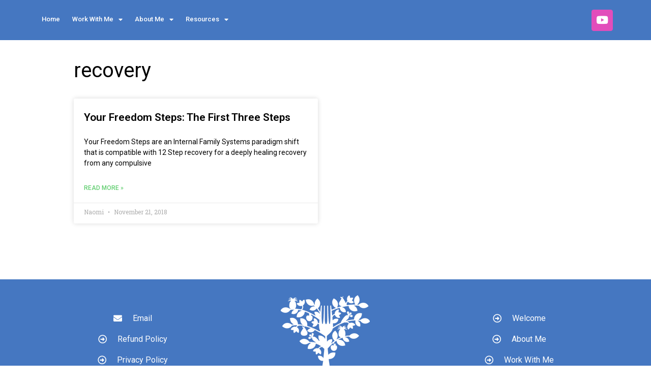

--- FILE ---
content_type: text/html; charset=UTF-8
request_url: https://fab-freedom.com/tag/recovery/
body_size: 16019
content:
<!doctype html>
<html lang="en-GB">
<head>
	<meta charset="UTF-8">
		<meta name="viewport" content="width=device-width, initial-scale=1">
	<link rel="profile" href="https://gmpg.org/xfn/11">
	<title>recovery &#8211; Fab Freedom</title>
<meta name='robots' content='max-image-preview:large' />
<link rel='dns-prefetch' href='//s.w.org' />
<link rel="alternate" type="application/rss+xml" title="Fab Freedom &raquo; Feed" href="https://fab-freedom.com/feed/" />
<link rel="alternate" type="application/rss+xml" title="Fab Freedom &raquo; Comments Feed" href="https://fab-freedom.com/comments/feed/" />
<link rel="alternate" type="application/rss+xml" title="Fab Freedom &raquo; recovery Tag Feed" href="https://fab-freedom.com/tag/recovery/feed/" />
<script type="text/javascript">
window._wpemojiSettings = {"baseUrl":"https:\/\/s.w.org\/images\/core\/emoji\/13.1.0\/72x72\/","ext":".png","svgUrl":"https:\/\/s.w.org\/images\/core\/emoji\/13.1.0\/svg\/","svgExt":".svg","source":{"concatemoji":"https:\/\/fab-freedom.com\/wp-includes\/js\/wp-emoji-release.min.js?ver=b66c1a2c631332aec0115082ad9ccfe6"}};
/*! This file is auto-generated */
!function(e,a,t){var n,r,o,i=a.createElement("canvas"),p=i.getContext&&i.getContext("2d");function s(e,t){var a=String.fromCharCode;p.clearRect(0,0,i.width,i.height),p.fillText(a.apply(this,e),0,0);e=i.toDataURL();return p.clearRect(0,0,i.width,i.height),p.fillText(a.apply(this,t),0,0),e===i.toDataURL()}function c(e){var t=a.createElement("script");t.src=e,t.defer=t.type="text/javascript",a.getElementsByTagName("head")[0].appendChild(t)}for(o=Array("flag","emoji"),t.supports={everything:!0,everythingExceptFlag:!0},r=0;r<o.length;r++)t.supports[o[r]]=function(e){if(!p||!p.fillText)return!1;switch(p.textBaseline="top",p.font="600 32px Arial",e){case"flag":return s([127987,65039,8205,9895,65039],[127987,65039,8203,9895,65039])?!1:!s([55356,56826,55356,56819],[55356,56826,8203,55356,56819])&&!s([55356,57332,56128,56423,56128,56418,56128,56421,56128,56430,56128,56423,56128,56447],[55356,57332,8203,56128,56423,8203,56128,56418,8203,56128,56421,8203,56128,56430,8203,56128,56423,8203,56128,56447]);case"emoji":return!s([10084,65039,8205,55357,56613],[10084,65039,8203,55357,56613])}return!1}(o[r]),t.supports.everything=t.supports.everything&&t.supports[o[r]],"flag"!==o[r]&&(t.supports.everythingExceptFlag=t.supports.everythingExceptFlag&&t.supports[o[r]]);t.supports.everythingExceptFlag=t.supports.everythingExceptFlag&&!t.supports.flag,t.DOMReady=!1,t.readyCallback=function(){t.DOMReady=!0},t.supports.everything||(n=function(){t.readyCallback()},a.addEventListener?(a.addEventListener("DOMContentLoaded",n,!1),e.addEventListener("load",n,!1)):(e.attachEvent("onload",n),a.attachEvent("onreadystatechange",function(){"complete"===a.readyState&&t.readyCallback()})),(n=t.source||{}).concatemoji?c(n.concatemoji):n.wpemoji&&n.twemoji&&(c(n.twemoji),c(n.wpemoji)))}(window,document,window._wpemojiSettings);
</script>
<style type="text/css">
img.wp-smiley,
img.emoji {
	display: inline !important;
	border: none !important;
	box-shadow: none !important;
	height: 1em !important;
	width: 1em !important;
	margin: 0 0.07em !important;
	vertical-align: -0.1em !important;
	background: none !important;
	padding: 0 !important;
}
</style>
	<link rel='stylesheet' id='hello-elementor-theme-style-css'  href='https://fab-freedom.com/wp-content/themes/hello-elementor/theme.min.css?ver=2.5.0' type='text/css' media='all' />
<link rel='stylesheet' id='jet-menu-hello-css'  href='https://fab-freedom.com/wp-content/plugins/jet-menu/integration/themes/hello-elementor/assets/css/style.css?ver=2.4.0' type='text/css' media='all' />
<link rel='stylesheet' id='wp-block-library-css'  href='https://fab-freedom.com/wp-includes/css/dist/block-library/style.min.css?ver=b66c1a2c631332aec0115082ad9ccfe6' type='text/css' media='all' />
<style id='global-styles-inline-css' type='text/css'>
body{--wp--preset--color--black: #000000;--wp--preset--color--cyan-bluish-gray: #abb8c3;--wp--preset--color--white: #ffffff;--wp--preset--color--pale-pink: #f78da7;--wp--preset--color--vivid-red: #cf2e2e;--wp--preset--color--luminous-vivid-orange: #ff6900;--wp--preset--color--luminous-vivid-amber: #fcb900;--wp--preset--color--light-green-cyan: #7bdcb5;--wp--preset--color--vivid-green-cyan: #00d084;--wp--preset--color--pale-cyan-blue: #8ed1fc;--wp--preset--color--vivid-cyan-blue: #0693e3;--wp--preset--color--vivid-purple: #9b51e0;--wp--preset--gradient--vivid-cyan-blue-to-vivid-purple: linear-gradient(135deg,rgba(6,147,227,1) 0%,rgb(155,81,224) 100%);--wp--preset--gradient--light-green-cyan-to-vivid-green-cyan: linear-gradient(135deg,rgb(122,220,180) 0%,rgb(0,208,130) 100%);--wp--preset--gradient--luminous-vivid-amber-to-luminous-vivid-orange: linear-gradient(135deg,rgba(252,185,0,1) 0%,rgba(255,105,0,1) 100%);--wp--preset--gradient--luminous-vivid-orange-to-vivid-red: linear-gradient(135deg,rgba(255,105,0,1) 0%,rgb(207,46,46) 100%);--wp--preset--gradient--very-light-gray-to-cyan-bluish-gray: linear-gradient(135deg,rgb(238,238,238) 0%,rgb(169,184,195) 100%);--wp--preset--gradient--cool-to-warm-spectrum: linear-gradient(135deg,rgb(74,234,220) 0%,rgb(151,120,209) 20%,rgb(207,42,186) 40%,rgb(238,44,130) 60%,rgb(251,105,98) 80%,rgb(254,248,76) 100%);--wp--preset--gradient--blush-light-purple: linear-gradient(135deg,rgb(255,206,236) 0%,rgb(152,150,240) 100%);--wp--preset--gradient--blush-bordeaux: linear-gradient(135deg,rgb(254,205,165) 0%,rgb(254,45,45) 50%,rgb(107,0,62) 100%);--wp--preset--gradient--luminous-dusk: linear-gradient(135deg,rgb(255,203,112) 0%,rgb(199,81,192) 50%,rgb(65,88,208) 100%);--wp--preset--gradient--pale-ocean: linear-gradient(135deg,rgb(255,245,203) 0%,rgb(182,227,212) 50%,rgb(51,167,181) 100%);--wp--preset--gradient--electric-grass: linear-gradient(135deg,rgb(202,248,128) 0%,rgb(113,206,126) 100%);--wp--preset--gradient--midnight: linear-gradient(135deg,rgb(2,3,129) 0%,rgb(40,116,252) 100%);--wp--preset--duotone--dark-grayscale: url('#wp-duotone-dark-grayscale');--wp--preset--duotone--grayscale: url('#wp-duotone-grayscale');--wp--preset--duotone--purple-yellow: url('#wp-duotone-purple-yellow');--wp--preset--duotone--blue-red: url('#wp-duotone-blue-red');--wp--preset--duotone--midnight: url('#wp-duotone-midnight');--wp--preset--duotone--magenta-yellow: url('#wp-duotone-magenta-yellow');--wp--preset--duotone--purple-green: url('#wp-duotone-purple-green');--wp--preset--duotone--blue-orange: url('#wp-duotone-blue-orange');--wp--preset--font-size--small: 13px;--wp--preset--font-size--medium: 20px;--wp--preset--font-size--large: 36px;--wp--preset--font-size--x-large: 42px;}.has-black-color{color: var(--wp--preset--color--black) !important;}.has-cyan-bluish-gray-color{color: var(--wp--preset--color--cyan-bluish-gray) !important;}.has-white-color{color: var(--wp--preset--color--white) !important;}.has-pale-pink-color{color: var(--wp--preset--color--pale-pink) !important;}.has-vivid-red-color{color: var(--wp--preset--color--vivid-red) !important;}.has-luminous-vivid-orange-color{color: var(--wp--preset--color--luminous-vivid-orange) !important;}.has-luminous-vivid-amber-color{color: var(--wp--preset--color--luminous-vivid-amber) !important;}.has-light-green-cyan-color{color: var(--wp--preset--color--light-green-cyan) !important;}.has-vivid-green-cyan-color{color: var(--wp--preset--color--vivid-green-cyan) !important;}.has-pale-cyan-blue-color{color: var(--wp--preset--color--pale-cyan-blue) !important;}.has-vivid-cyan-blue-color{color: var(--wp--preset--color--vivid-cyan-blue) !important;}.has-vivid-purple-color{color: var(--wp--preset--color--vivid-purple) !important;}.has-black-background-color{background-color: var(--wp--preset--color--black) !important;}.has-cyan-bluish-gray-background-color{background-color: var(--wp--preset--color--cyan-bluish-gray) !important;}.has-white-background-color{background-color: var(--wp--preset--color--white) !important;}.has-pale-pink-background-color{background-color: var(--wp--preset--color--pale-pink) !important;}.has-vivid-red-background-color{background-color: var(--wp--preset--color--vivid-red) !important;}.has-luminous-vivid-orange-background-color{background-color: var(--wp--preset--color--luminous-vivid-orange) !important;}.has-luminous-vivid-amber-background-color{background-color: var(--wp--preset--color--luminous-vivid-amber) !important;}.has-light-green-cyan-background-color{background-color: var(--wp--preset--color--light-green-cyan) !important;}.has-vivid-green-cyan-background-color{background-color: var(--wp--preset--color--vivid-green-cyan) !important;}.has-pale-cyan-blue-background-color{background-color: var(--wp--preset--color--pale-cyan-blue) !important;}.has-vivid-cyan-blue-background-color{background-color: var(--wp--preset--color--vivid-cyan-blue) !important;}.has-vivid-purple-background-color{background-color: var(--wp--preset--color--vivid-purple) !important;}.has-black-border-color{border-color: var(--wp--preset--color--black) !important;}.has-cyan-bluish-gray-border-color{border-color: var(--wp--preset--color--cyan-bluish-gray) !important;}.has-white-border-color{border-color: var(--wp--preset--color--white) !important;}.has-pale-pink-border-color{border-color: var(--wp--preset--color--pale-pink) !important;}.has-vivid-red-border-color{border-color: var(--wp--preset--color--vivid-red) !important;}.has-luminous-vivid-orange-border-color{border-color: var(--wp--preset--color--luminous-vivid-orange) !important;}.has-luminous-vivid-amber-border-color{border-color: var(--wp--preset--color--luminous-vivid-amber) !important;}.has-light-green-cyan-border-color{border-color: var(--wp--preset--color--light-green-cyan) !important;}.has-vivid-green-cyan-border-color{border-color: var(--wp--preset--color--vivid-green-cyan) !important;}.has-pale-cyan-blue-border-color{border-color: var(--wp--preset--color--pale-cyan-blue) !important;}.has-vivid-cyan-blue-border-color{border-color: var(--wp--preset--color--vivid-cyan-blue) !important;}.has-vivid-purple-border-color{border-color: var(--wp--preset--color--vivid-purple) !important;}.has-vivid-cyan-blue-to-vivid-purple-gradient-background{background: var(--wp--preset--gradient--vivid-cyan-blue-to-vivid-purple) !important;}.has-light-green-cyan-to-vivid-green-cyan-gradient-background{background: var(--wp--preset--gradient--light-green-cyan-to-vivid-green-cyan) !important;}.has-luminous-vivid-amber-to-luminous-vivid-orange-gradient-background{background: var(--wp--preset--gradient--luminous-vivid-amber-to-luminous-vivid-orange) !important;}.has-luminous-vivid-orange-to-vivid-red-gradient-background{background: var(--wp--preset--gradient--luminous-vivid-orange-to-vivid-red) !important;}.has-very-light-gray-to-cyan-bluish-gray-gradient-background{background: var(--wp--preset--gradient--very-light-gray-to-cyan-bluish-gray) !important;}.has-cool-to-warm-spectrum-gradient-background{background: var(--wp--preset--gradient--cool-to-warm-spectrum) !important;}.has-blush-light-purple-gradient-background{background: var(--wp--preset--gradient--blush-light-purple) !important;}.has-blush-bordeaux-gradient-background{background: var(--wp--preset--gradient--blush-bordeaux) !important;}.has-luminous-dusk-gradient-background{background: var(--wp--preset--gradient--luminous-dusk) !important;}.has-pale-ocean-gradient-background{background: var(--wp--preset--gradient--pale-ocean) !important;}.has-electric-grass-gradient-background{background: var(--wp--preset--gradient--electric-grass) !important;}.has-midnight-gradient-background{background: var(--wp--preset--gradient--midnight) !important;}.has-small-font-size{font-size: var(--wp--preset--font-size--small) !important;}.has-medium-font-size{font-size: var(--wp--preset--font-size--medium) !important;}.has-large-font-size{font-size: var(--wp--preset--font-size--large) !important;}.has-x-large-font-size{font-size: var(--wp--preset--font-size--x-large) !important;}
</style>
<link rel='stylesheet' id='contact-form-7-css'  href='https://fab-freedom.com/wp-content/plugins/contact-form-7/includes/css/styles.css?ver=5.5.6.1' type='text/css' media='all' />
<link rel='stylesheet' id='hello-elementor-css'  href='https://fab-freedom.com/wp-content/themes/hello-elementor/style.min.css?ver=2.5.0' type='text/css' media='all' />
<link rel='stylesheet' id='jet-menu-public-styles-css'  href='https://fab-freedom.com/wp-content/plugins/jet-menu/assets/public/css/public.css?ver=2.4.0' type='text/css' media='all' />
<link rel='stylesheet' id='elementor-icons-css'  href='https://fab-freedom.com/wp-content/plugins/elementor/assets/lib/eicons/css/elementor-icons.min.css?ver=5.20.0' type='text/css' media='all' />
<link rel='stylesheet' id='elementor-frontend-legacy-css'  href='https://fab-freedom.com/wp-content/plugins/elementor/assets/css/frontend-legacy.min.css?ver=3.14.1' type='text/css' media='all' />
<link rel='stylesheet' id='elementor-frontend-css'  href='https://fab-freedom.com/wp-content/plugins/elementor/assets/css/frontend.min.css?ver=3.14.1' type='text/css' media='all' />
<link rel='stylesheet' id='swiper-css'  href='https://fab-freedom.com/wp-content/plugins/elementor/assets/lib/swiper/css/swiper.min.css?ver=5.3.6' type='text/css' media='all' />
<link rel='stylesheet' id='elementor-post-2619-css'  href='https://fab-freedom.com/wp-content/uploads/elementor/css/post-2619.css?ver=1690451479' type='text/css' media='all' />
<link rel='stylesheet' id='elementor-pro-css'  href='https://fab-freedom.com/wp-content/plugins/elementor-pro/assets/css/frontend.min.css?ver=3.14.1' type='text/css' media='all' />
<link rel='stylesheet' id='font-awesome-5-all-css'  href='https://fab-freedom.com/wp-content/plugins/elementor/assets/lib/font-awesome/css/all.min.css?ver=3.14.1' type='text/css' media='all' />
<link rel='stylesheet' id='font-awesome-4-shim-css'  href='https://fab-freedom.com/wp-content/plugins/elementor/assets/lib/font-awesome/css/v4-shims.min.css?ver=3.14.1' type='text/css' media='all' />
<link rel='stylesheet' id='elementor-global-css'  href='https://fab-freedom.com/wp-content/uploads/elementor/css/global.css?ver=1690451479' type='text/css' media='all' />
<link rel='stylesheet' id='elementor-post-4914-css'  href='https://fab-freedom.com/wp-content/uploads/elementor/css/post-4914.css?ver=1690451480' type='text/css' media='all' />
<link rel='stylesheet' id='elementor-post-377-css'  href='https://fab-freedom.com/wp-content/uploads/elementor/css/post-377.css?ver=1690451480' type='text/css' media='all' />
<link rel='stylesheet' id='elementor-post-417-css'  href='https://fab-freedom.com/wp-content/uploads/elementor/css/post-417.css?ver=1690455054' type='text/css' media='all' />
<link rel='stylesheet' id='eael-general-css'  href='https://fab-freedom.com/wp-content/plugins/essential-addons-for-elementor-lite/assets/front-end/css/view/general.min.css?ver=5.8.4' type='text/css' media='all' />
<link rel='stylesheet' id='google-fonts-1-css'  href='https://fonts.googleapis.com/css?family=Roboto%3A100%2C100italic%2C200%2C200italic%2C300%2C300italic%2C400%2C400italic%2C500%2C500italic%2C600%2C600italic%2C700%2C700italic%2C800%2C800italic%2C900%2C900italic%7CRoboto+Slab%3A100%2C100italic%2C200%2C200italic%2C300%2C300italic%2C400%2C400italic%2C500%2C500italic%2C600%2C600italic%2C700%2C700italic%2C800%2C800italic%2C900%2C900italic&#038;display=auto&#038;ver=b66c1a2c631332aec0115082ad9ccfe6' type='text/css' media='all' />
<link rel='stylesheet' id='elementor-icons-shared-0-css'  href='https://fab-freedom.com/wp-content/plugins/elementor/assets/lib/font-awesome/css/fontawesome.min.css?ver=5.15.3' type='text/css' media='all' />
<link rel='stylesheet' id='elementor-icons-fa-solid-css'  href='https://fab-freedom.com/wp-content/plugins/elementor/assets/lib/font-awesome/css/solid.min.css?ver=5.15.3' type='text/css' media='all' />
<link rel='stylesheet' id='elementor-icons-fa-brands-css'  href='https://fab-freedom.com/wp-content/plugins/elementor/assets/lib/font-awesome/css/brands.min.css?ver=5.15.3' type='text/css' media='all' />
<link rel='stylesheet' id='elementor-icons-fa-regular-css'  href='https://fab-freedom.com/wp-content/plugins/elementor/assets/lib/font-awesome/css/regular.min.css?ver=5.15.3' type='text/css' media='all' />
<link rel="preconnect" href="https://fonts.gstatic.com/" crossorigin><script type='text/javascript' src='https://fab-freedom.com/wp-includes/js/jquery/jquery.min.js?ver=3.6.0' id='jquery-core-js'></script>
<script type='text/javascript' src='https://fab-freedom.com/wp-includes/js/jquery/jquery-migrate.min.js?ver=3.3.2' id='jquery-migrate-js'></script>
<script type='text/javascript' src='https://fab-freedom.com/wp-content/plugins/elementor/assets/lib/font-awesome/js/v4-shims.min.js?ver=3.14.1' id='font-awesome-4-shim-js'></script>
<link rel="https://api.w.org/" href="https://fab-freedom.com/wp-json/" /><link rel="alternate" type="application/json" href="https://fab-freedom.com/wp-json/wp/v2/tags/24" /><link rel="EditURI" type="application/rsd+xml" title="RSD" href="https://fab-freedom.com/xmlrpc.php?rsd" />
<link rel="wlwmanifest" type="application/wlwmanifest+xml" href="https://fab-freedom.com/wp-includes/wlwmanifest.xml" /> 

<meta property="og:title" content="Welcome" />
<meta property="og:type" content="website" />
<meta property="og:url" content="https://fab-freedom.com/" />
<meta property="og:description"content="Fab Freedom." />
<meta property="og:image" content="https://fab-freedom.com/wp-content/uploads/2020/10/In-the-Woods.png"/>
<meta property="fb:app_id" content="373843283770481"/><meta name="generator" content="Elementor 3.14.1; features: a11y_improvements, additional_custom_breakpoints; settings: css_print_method-external, google_font-enabled, font_display-auto">
</head>
<body data-rsssl=1 class="archive tag tag-recovery tag-24 jet-mega-menu-location elementor-default elementor-template-full-width elementor-kit-2619 elementor-page-417">

<svg xmlns="http://www.w3.org/2000/svg" viewBox="0 0 0 0" width="0" height="0" focusable="false" role="none" style="visibility: hidden; position: absolute; left: -9999px; overflow: hidden;" ><defs><filter id="wp-duotone-dark-grayscale"><feColorMatrix color-interpolation-filters="sRGB" type="matrix" values=" .299 .587 .114 0 0 .299 .587 .114 0 0 .299 .587 .114 0 0 .299 .587 .114 0 0 " /><feComponentTransfer color-interpolation-filters="sRGB" ><feFuncR type="table" tableValues="0 0.49803921568627" /><feFuncG type="table" tableValues="0 0.49803921568627" /><feFuncB type="table" tableValues="0 0.49803921568627" /><feFuncA type="table" tableValues="1 1" /></feComponentTransfer><feComposite in2="SourceGraphic" operator="in" /></filter></defs></svg><svg xmlns="http://www.w3.org/2000/svg" viewBox="0 0 0 0" width="0" height="0" focusable="false" role="none" style="visibility: hidden; position: absolute; left: -9999px; overflow: hidden;" ><defs><filter id="wp-duotone-grayscale"><feColorMatrix color-interpolation-filters="sRGB" type="matrix" values=" .299 .587 .114 0 0 .299 .587 .114 0 0 .299 .587 .114 0 0 .299 .587 .114 0 0 " /><feComponentTransfer color-interpolation-filters="sRGB" ><feFuncR type="table" tableValues="0 1" /><feFuncG type="table" tableValues="0 1" /><feFuncB type="table" tableValues="0 1" /><feFuncA type="table" tableValues="1 1" /></feComponentTransfer><feComposite in2="SourceGraphic" operator="in" /></filter></defs></svg><svg xmlns="http://www.w3.org/2000/svg" viewBox="0 0 0 0" width="0" height="0" focusable="false" role="none" style="visibility: hidden; position: absolute; left: -9999px; overflow: hidden;" ><defs><filter id="wp-duotone-purple-yellow"><feColorMatrix color-interpolation-filters="sRGB" type="matrix" values=" .299 .587 .114 0 0 .299 .587 .114 0 0 .299 .587 .114 0 0 .299 .587 .114 0 0 " /><feComponentTransfer color-interpolation-filters="sRGB" ><feFuncR type="table" tableValues="0.54901960784314 0.98823529411765" /><feFuncG type="table" tableValues="0 1" /><feFuncB type="table" tableValues="0.71764705882353 0.25490196078431" /><feFuncA type="table" tableValues="1 1" /></feComponentTransfer><feComposite in2="SourceGraphic" operator="in" /></filter></defs></svg><svg xmlns="http://www.w3.org/2000/svg" viewBox="0 0 0 0" width="0" height="0" focusable="false" role="none" style="visibility: hidden; position: absolute; left: -9999px; overflow: hidden;" ><defs><filter id="wp-duotone-blue-red"><feColorMatrix color-interpolation-filters="sRGB" type="matrix" values=" .299 .587 .114 0 0 .299 .587 .114 0 0 .299 .587 .114 0 0 .299 .587 .114 0 0 " /><feComponentTransfer color-interpolation-filters="sRGB" ><feFuncR type="table" tableValues="0 1" /><feFuncG type="table" tableValues="0 0.27843137254902" /><feFuncB type="table" tableValues="0.5921568627451 0.27843137254902" /><feFuncA type="table" tableValues="1 1" /></feComponentTransfer><feComposite in2="SourceGraphic" operator="in" /></filter></defs></svg><svg xmlns="http://www.w3.org/2000/svg" viewBox="0 0 0 0" width="0" height="0" focusable="false" role="none" style="visibility: hidden; position: absolute; left: -9999px; overflow: hidden;" ><defs><filter id="wp-duotone-midnight"><feColorMatrix color-interpolation-filters="sRGB" type="matrix" values=" .299 .587 .114 0 0 .299 .587 .114 0 0 .299 .587 .114 0 0 .299 .587 .114 0 0 " /><feComponentTransfer color-interpolation-filters="sRGB" ><feFuncR type="table" tableValues="0 0" /><feFuncG type="table" tableValues="0 0.64705882352941" /><feFuncB type="table" tableValues="0 1" /><feFuncA type="table" tableValues="1 1" /></feComponentTransfer><feComposite in2="SourceGraphic" operator="in" /></filter></defs></svg><svg xmlns="http://www.w3.org/2000/svg" viewBox="0 0 0 0" width="0" height="0" focusable="false" role="none" style="visibility: hidden; position: absolute; left: -9999px; overflow: hidden;" ><defs><filter id="wp-duotone-magenta-yellow"><feColorMatrix color-interpolation-filters="sRGB" type="matrix" values=" .299 .587 .114 0 0 .299 .587 .114 0 0 .299 .587 .114 0 0 .299 .587 .114 0 0 " /><feComponentTransfer color-interpolation-filters="sRGB" ><feFuncR type="table" tableValues="0.78039215686275 1" /><feFuncG type="table" tableValues="0 0.94901960784314" /><feFuncB type="table" tableValues="0.35294117647059 0.47058823529412" /><feFuncA type="table" tableValues="1 1" /></feComponentTransfer><feComposite in2="SourceGraphic" operator="in" /></filter></defs></svg><svg xmlns="http://www.w3.org/2000/svg" viewBox="0 0 0 0" width="0" height="0" focusable="false" role="none" style="visibility: hidden; position: absolute; left: -9999px; overflow: hidden;" ><defs><filter id="wp-duotone-purple-green"><feColorMatrix color-interpolation-filters="sRGB" type="matrix" values=" .299 .587 .114 0 0 .299 .587 .114 0 0 .299 .587 .114 0 0 .299 .587 .114 0 0 " /><feComponentTransfer color-interpolation-filters="sRGB" ><feFuncR type="table" tableValues="0.65098039215686 0.40392156862745" /><feFuncG type="table" tableValues="0 1" /><feFuncB type="table" tableValues="0.44705882352941 0.4" /><feFuncA type="table" tableValues="1 1" /></feComponentTransfer><feComposite in2="SourceGraphic" operator="in" /></filter></defs></svg><svg xmlns="http://www.w3.org/2000/svg" viewBox="0 0 0 0" width="0" height="0" focusable="false" role="none" style="visibility: hidden; position: absolute; left: -9999px; overflow: hidden;" ><defs><filter id="wp-duotone-blue-orange"><feColorMatrix color-interpolation-filters="sRGB" type="matrix" values=" .299 .587 .114 0 0 .299 .587 .114 0 0 .299 .587 .114 0 0 .299 .587 .114 0 0 " /><feComponentTransfer color-interpolation-filters="sRGB" ><feFuncR type="table" tableValues="0.098039215686275 1" /><feFuncG type="table" tableValues="0 0.66274509803922" /><feFuncB type="table" tableValues="0.84705882352941 0.41960784313725" /><feFuncA type="table" tableValues="1 1" /></feComponentTransfer><feComposite in2="SourceGraphic" operator="in" /></filter></defs></svg>		<div data-elementor-type="header" data-elementor-id="4914" class="elementor elementor-4914 elementor-location-header" data-elementor-post-type="elementor_library">
					<div class="elementor-section-wrap">
								<section class="elementor-section elementor-top-section elementor-element elementor-element-553c79d elementor-section-content-middle elementor-section-boxed elementor-section-height-default elementor-section-height-default" data-id="553c79d" data-element_type="section" data-settings="{&quot;background_background&quot;:&quot;classic&quot;}">
						<div class="elementor-container elementor-column-gap-no">
							<div class="elementor-row">
					<div class="elementor-column elementor-col-50 elementor-top-column elementor-element elementor-element-5f94626" data-id="5f94626" data-element_type="column">
			<div class="elementor-column-wrap elementor-element-populated">
							<div class="elementor-widget-wrap">
						<div class="elementor-element elementor-element-36235df elementor-nav-menu--stretch elementor-hidden-tablet elementor-hidden-mobile elementor-nav-menu--dropdown-tablet elementor-nav-menu__text-align-aside elementor-nav-menu--toggle elementor-nav-menu--burger elementor-widget elementor-widget-nav-menu" data-id="36235df" data-element_type="widget" data-settings="{&quot;full_width&quot;:&quot;stretch&quot;,&quot;layout&quot;:&quot;horizontal&quot;,&quot;submenu_icon&quot;:{&quot;value&quot;:&quot;&lt;i class=\&quot;fas fa-caret-down\&quot;&gt;&lt;\/i&gt;&quot;,&quot;library&quot;:&quot;fa-solid&quot;},&quot;toggle&quot;:&quot;burger&quot;}" data-widget_type="nav-menu.default">
				<div class="elementor-widget-container">
						<nav class="elementor-nav-menu--main elementor-nav-menu__container elementor-nav-menu--layout-horizontal e--pointer-background e--animation-fade">
				<ul id="menu-1-36235df" class="elementor-nav-menu"><li class="menu-item menu-item-type-post_type menu-item-object-page menu-item-home menu-item-677"><a href="https://fab-freedom.com/" class="elementor-item">Home</a></li>
<li class="menu-item menu-item-type-custom menu-item-object-custom menu-item-has-children menu-item-903"><a class="elementor-item">Work With Me</a>
<ul class="sub-menu elementor-nav-menu--dropdown">
	<li class="menu-item menu-item-type-post_type menu-item-object-page menu-item-has-children menu-item-298"><a href="https://fab-freedom.com/my-methods/" class="elementor-sub-item">Food And Body</a>
	<ul class="sub-menu elementor-nav-menu--dropdown">
		<li class="menu-item menu-item-type-post_type menu-item-object-page menu-item-904"><a href="https://fab-freedom.com/prices/" class="elementor-sub-item">One-to-One Therapy &#038; Coaching</a></li>
		<li class="menu-item menu-item-type-custom menu-item-object-custom menu-item-has-children menu-item-2892"><a class="elementor-sub-item">Programs</a>
		<ul class="sub-menu elementor-nav-menu--dropdown">
			<li class="menu-item menu-item-type-post_type menu-item-object-page menu-item-1433"><a href="https://fab-freedom.com/free-2-week-food-and-body-image-burden-releasing-bootcamp-2/" class="elementor-sub-item">FAB 14 Day Burden-Releasing Bootcamp</a></li>
			<li class="menu-item menu-item-type-post_type menu-item-object-page menu-item-2886"><a href="https://fab-freedom.com/self-study-program/" class="elementor-sub-item">FAB Freedom Steps Self-Study Program</a></li>
			<li class="menu-item menu-item-type-post_type menu-item-object-page menu-item-3992"><a href="https://fab-freedom.com/food-body-life/" class="elementor-sub-item">Food, Body and Life: Autumn/Winter 2024</a></li>
			<li class="menu-item menu-item-type-post_type menu-item-object-page menu-item-1041"><a href="https://fab-freedom.com/3-month-food-weight-freedom-program/" class="elementor-sub-item">3 Month FAB Foundations Program</a></li>
			<li class="menu-item menu-item-type-post_type menu-item-object-page menu-item-1999"><a href="https://fab-freedom.com/6-month-fab-thriving-program/" class="elementor-sub-item">6 Month FAB Thriving Program</a></li>
			<li class="menu-item menu-item-type-post_type menu-item-object-page menu-item-1757"><a href="https://fab-freedom.com/your-freedom-steps-one-day-course/" class="elementor-sub-item">FAB Freedom Free One-Day Course</a></li>
		</ul>
</li>
		<li class="menu-item menu-item-type-custom menu-item-object-custom menu-item-has-children menu-item-2893"><a class="elementor-sub-item">Methods</a>
		<ul class="sub-menu elementor-nav-menu--dropdown">
			<li class="menu-item menu-item-type-post_type menu-item-object-page menu-item-3162"><a href="https://fab-freedom.com/food-and-body-freedom-steps/" class="elementor-sub-item">The Food and Body Freedom Steps</a></li>
			<li class="menu-item menu-item-type-post_type menu-item-object-page menu-item-3454"><a href="https://fab-freedom.com/the-food-and-body-freedom-starpoints/" class="elementor-sub-item">The Food and Body Freedom Starpoints</a></li>
			<li class="menu-item menu-item-type-post_type menu-item-object-page menu-item-4758"><a href="https://fab-freedom.com/about-a-recovery-journey-2/" class="elementor-sub-item">An Internal Family Systems Journey through the 12 Steps</a></li>
			<li class="menu-item menu-item-type-post_type menu-item-object-page menu-item-281"><a href="https://fab-freedom.com/about-internal-family-systems-therapy-2/" class="elementor-sub-item">Internal Family Systems Therapy</a></li>
			<li class="menu-item menu-item-type-post_type menu-item-object-page menu-item-285"><a href="https://fab-freedom.com/about-mindfulness/" class="elementor-sub-item">A Growing Awareness</a></li>
		</ul>
</li>
	</ul>
</li>
	<li class="menu-item menu-item-type-custom menu-item-object-custom menu-item-has-children menu-item-2890"><a class="elementor-sub-item">Healing For All Addictive &#038; Compulsive Cycles</a>
	<ul class="sub-menu elementor-nav-menu--dropdown">
		<li class="menu-item menu-item-type-post_type menu-item-object-page menu-item-3061"><a href="https://fab-freedom.com/healing-for-all-addictive-and-compulsive-cycles/" class="elementor-sub-item">Healing For All Addictive &#038; Compulsive Cycles: About</a></li>
		<li class="menu-item menu-item-type-post_type menu-item-object-page menu-item-3062"><a href="https://fab-freedom.com/one-to-one-therapy/" class="elementor-sub-item">One-to-One Therapy</a></li>
		<li class="menu-item menu-item-type-post_type menu-item-object-page menu-item-3063"><a href="https://fab-freedom.com/the-freedom-steps/" class="elementor-sub-item">The Freedom Steps</a></li>
		<li class="menu-item menu-item-type-custom menu-item-object-custom menu-item-has-children menu-item-3133"><a class="elementor-sub-item">Programs</a>
		<ul class="sub-menu elementor-nav-menu--dropdown">
			<li class="menu-item menu-item-type-post_type menu-item-object-page menu-item-4191"><a href="https://fab-freedom.com/freedom-steps-free-one-day-online-course/" class="elementor-sub-item">Freedom Steps Free One-Day Online Course</a></li>
			<li class="menu-item menu-item-type-post_type menu-item-object-page menu-item-2303"><a href="https://fab-freedom.com/your-freedom-steps-monthly-online-program/" class="elementor-sub-item">Freedom Steps Monthly Online Program</a></li>
		</ul>
</li>
	</ul>
</li>
</ul>
</li>
<li class="menu-item menu-item-type-custom menu-item-object-custom menu-item-has-children menu-item-943"><a class="elementor-item">About Me</a>
<ul class="sub-menu elementor-nav-menu--dropdown">
	<li class="menu-item menu-item-type-post_type menu-item-object-page menu-item-18"><a href="https://fab-freedom.com/about/" class="elementor-sub-item">About Me</a></li>
	<li class="menu-item menu-item-type-post_type menu-item-object-page menu-item-414"><a href="https://fab-freedom.com/praise/" class="elementor-sub-item">Praise</a></li>
	<li class="menu-item menu-item-type-post_type menu-item-object-page menu-item-685"><a href="https://fab-freedom.com/contact/" class="elementor-sub-item">Contact</a></li>
	<li class="menu-item menu-item-type-post_type menu-item-object-page menu-item-5231"><a href="https://fab-freedom.com/terms-of-individual-one-to-one-sessions/" class="elementor-sub-item">Terms of Individual One-to-One Sessions</a></li>
</ul>
</li>
<li class="menu-item menu-item-type-custom menu-item-object-custom menu-item-has-children menu-item-3335"><a class="elementor-item">Resources</a>
<ul class="sub-menu elementor-nav-menu--dropdown">
	<li class="menu-item menu-item-type-post_type menu-item-object-page menu-item-2769"><a href="https://fab-freedom.com/blog/" class="elementor-sub-item">Blogs &#038; Meditations</a></li>
	<li class="menu-item menu-item-type-post_type menu-item-object-page menu-item-3738"><a href="https://fab-freedom.com/interviews-retreats-workshops/" class="elementor-sub-item">Interviews, Retreats &#038; Workshops</a></li>
</ul>
</li>
</ul>			</nav>
					<div class="elementor-menu-toggle" role="button" tabindex="0" aria-label="Menu Toggle" aria-expanded="false">
			<i aria-hidden="true" role="presentation" class="elementor-menu-toggle__icon--open eicon-menu-bar"></i><i aria-hidden="true" role="presentation" class="elementor-menu-toggle__icon--close eicon-close"></i>			<span class="elementor-screen-only">Menu</span>
		</div>
					<nav class="elementor-nav-menu--dropdown elementor-nav-menu__container" aria-hidden="true">
				<ul id="menu-2-36235df" class="elementor-nav-menu"><li class="menu-item menu-item-type-post_type menu-item-object-page menu-item-home menu-item-677"><a href="https://fab-freedom.com/" class="elementor-item" tabindex="-1">Home</a></li>
<li class="menu-item menu-item-type-custom menu-item-object-custom menu-item-has-children menu-item-903"><a class="elementor-item" tabindex="-1">Work With Me</a>
<ul class="sub-menu elementor-nav-menu--dropdown">
	<li class="menu-item menu-item-type-post_type menu-item-object-page menu-item-has-children menu-item-298"><a href="https://fab-freedom.com/my-methods/" class="elementor-sub-item" tabindex="-1">Food And Body</a>
	<ul class="sub-menu elementor-nav-menu--dropdown">
		<li class="menu-item menu-item-type-post_type menu-item-object-page menu-item-904"><a href="https://fab-freedom.com/prices/" class="elementor-sub-item" tabindex="-1">One-to-One Therapy &#038; Coaching</a></li>
		<li class="menu-item menu-item-type-custom menu-item-object-custom menu-item-has-children menu-item-2892"><a class="elementor-sub-item" tabindex="-1">Programs</a>
		<ul class="sub-menu elementor-nav-menu--dropdown">
			<li class="menu-item menu-item-type-post_type menu-item-object-page menu-item-1433"><a href="https://fab-freedom.com/free-2-week-food-and-body-image-burden-releasing-bootcamp-2/" class="elementor-sub-item" tabindex="-1">FAB 14 Day Burden-Releasing Bootcamp</a></li>
			<li class="menu-item menu-item-type-post_type menu-item-object-page menu-item-2886"><a href="https://fab-freedom.com/self-study-program/" class="elementor-sub-item" tabindex="-1">FAB Freedom Steps Self-Study Program</a></li>
			<li class="menu-item menu-item-type-post_type menu-item-object-page menu-item-3992"><a href="https://fab-freedom.com/food-body-life/" class="elementor-sub-item" tabindex="-1">Food, Body and Life: Autumn/Winter 2024</a></li>
			<li class="menu-item menu-item-type-post_type menu-item-object-page menu-item-1041"><a href="https://fab-freedom.com/3-month-food-weight-freedom-program/" class="elementor-sub-item" tabindex="-1">3 Month FAB Foundations Program</a></li>
			<li class="menu-item menu-item-type-post_type menu-item-object-page menu-item-1999"><a href="https://fab-freedom.com/6-month-fab-thriving-program/" class="elementor-sub-item" tabindex="-1">6 Month FAB Thriving Program</a></li>
			<li class="menu-item menu-item-type-post_type menu-item-object-page menu-item-1757"><a href="https://fab-freedom.com/your-freedom-steps-one-day-course/" class="elementor-sub-item" tabindex="-1">FAB Freedom Free One-Day Course</a></li>
		</ul>
</li>
		<li class="menu-item menu-item-type-custom menu-item-object-custom menu-item-has-children menu-item-2893"><a class="elementor-sub-item" tabindex="-1">Methods</a>
		<ul class="sub-menu elementor-nav-menu--dropdown">
			<li class="menu-item menu-item-type-post_type menu-item-object-page menu-item-3162"><a href="https://fab-freedom.com/food-and-body-freedom-steps/" class="elementor-sub-item" tabindex="-1">The Food and Body Freedom Steps</a></li>
			<li class="menu-item menu-item-type-post_type menu-item-object-page menu-item-3454"><a href="https://fab-freedom.com/the-food-and-body-freedom-starpoints/" class="elementor-sub-item" tabindex="-1">The Food and Body Freedom Starpoints</a></li>
			<li class="menu-item menu-item-type-post_type menu-item-object-page menu-item-4758"><a href="https://fab-freedom.com/about-a-recovery-journey-2/" class="elementor-sub-item" tabindex="-1">An Internal Family Systems Journey through the 12 Steps</a></li>
			<li class="menu-item menu-item-type-post_type menu-item-object-page menu-item-281"><a href="https://fab-freedom.com/about-internal-family-systems-therapy-2/" class="elementor-sub-item" tabindex="-1">Internal Family Systems Therapy</a></li>
			<li class="menu-item menu-item-type-post_type menu-item-object-page menu-item-285"><a href="https://fab-freedom.com/about-mindfulness/" class="elementor-sub-item" tabindex="-1">A Growing Awareness</a></li>
		</ul>
</li>
	</ul>
</li>
	<li class="menu-item menu-item-type-custom menu-item-object-custom menu-item-has-children menu-item-2890"><a class="elementor-sub-item" tabindex="-1">Healing For All Addictive &#038; Compulsive Cycles</a>
	<ul class="sub-menu elementor-nav-menu--dropdown">
		<li class="menu-item menu-item-type-post_type menu-item-object-page menu-item-3061"><a href="https://fab-freedom.com/healing-for-all-addictive-and-compulsive-cycles/" class="elementor-sub-item" tabindex="-1">Healing For All Addictive &#038; Compulsive Cycles: About</a></li>
		<li class="menu-item menu-item-type-post_type menu-item-object-page menu-item-3062"><a href="https://fab-freedom.com/one-to-one-therapy/" class="elementor-sub-item" tabindex="-1">One-to-One Therapy</a></li>
		<li class="menu-item menu-item-type-post_type menu-item-object-page menu-item-3063"><a href="https://fab-freedom.com/the-freedom-steps/" class="elementor-sub-item" tabindex="-1">The Freedom Steps</a></li>
		<li class="menu-item menu-item-type-custom menu-item-object-custom menu-item-has-children menu-item-3133"><a class="elementor-sub-item" tabindex="-1">Programs</a>
		<ul class="sub-menu elementor-nav-menu--dropdown">
			<li class="menu-item menu-item-type-post_type menu-item-object-page menu-item-4191"><a href="https://fab-freedom.com/freedom-steps-free-one-day-online-course/" class="elementor-sub-item" tabindex="-1">Freedom Steps Free One-Day Online Course</a></li>
			<li class="menu-item menu-item-type-post_type menu-item-object-page menu-item-2303"><a href="https://fab-freedom.com/your-freedom-steps-monthly-online-program/" class="elementor-sub-item" tabindex="-1">Freedom Steps Monthly Online Program</a></li>
		</ul>
</li>
	</ul>
</li>
</ul>
</li>
<li class="menu-item menu-item-type-custom menu-item-object-custom menu-item-has-children menu-item-943"><a class="elementor-item" tabindex="-1">About Me</a>
<ul class="sub-menu elementor-nav-menu--dropdown">
	<li class="menu-item menu-item-type-post_type menu-item-object-page menu-item-18"><a href="https://fab-freedom.com/about/" class="elementor-sub-item" tabindex="-1">About Me</a></li>
	<li class="menu-item menu-item-type-post_type menu-item-object-page menu-item-414"><a href="https://fab-freedom.com/praise/" class="elementor-sub-item" tabindex="-1">Praise</a></li>
	<li class="menu-item menu-item-type-post_type menu-item-object-page menu-item-685"><a href="https://fab-freedom.com/contact/" class="elementor-sub-item" tabindex="-1">Contact</a></li>
	<li class="menu-item menu-item-type-post_type menu-item-object-page menu-item-5231"><a href="https://fab-freedom.com/terms-of-individual-one-to-one-sessions/" class="elementor-sub-item" tabindex="-1">Terms of Individual One-to-One Sessions</a></li>
</ul>
</li>
<li class="menu-item menu-item-type-custom menu-item-object-custom menu-item-has-children menu-item-3335"><a class="elementor-item" tabindex="-1">Resources</a>
<ul class="sub-menu elementor-nav-menu--dropdown">
	<li class="menu-item menu-item-type-post_type menu-item-object-page menu-item-2769"><a href="https://fab-freedom.com/blog/" class="elementor-sub-item" tabindex="-1">Blogs &#038; Meditations</a></li>
	<li class="menu-item menu-item-type-post_type menu-item-object-page menu-item-3738"><a href="https://fab-freedom.com/interviews-retreats-workshops/" class="elementor-sub-item" tabindex="-1">Interviews, Retreats &#038; Workshops</a></li>
</ul>
</li>
</ul>			</nav>
				</div>
				</div>
				<div class="elementor-element elementor-element-16103ce elementor-hidden-desktop elementor-widget elementor-widget-jet-mobile-menu" data-id="16103ce" data-element_type="widget" data-widget_type="jet-mobile-menu.default">
				<div class="elementor-widget-container">
			<div  id="jet-mobile-menu-6966f8cbcaaae" class="jet-mobile-menu jet-mobile-menu--location-elementor" data-menu-id="3" data-menu-options="{&quot;menuUniqId&quot;:&quot;6966f8cbcaaae&quot;,&quot;menuId&quot;:&quot;3&quot;,&quot;mobileMenuId&quot;:&quot;3&quot;,&quot;location&quot;:&quot;elementor&quot;,&quot;menuLocation&quot;:false,&quot;menuLayout&quot;:&quot;slide-out&quot;,&quot;togglePosition&quot;:&quot;fixed-left&quot;,&quot;menuPosition&quot;:&quot;left&quot;,&quot;headerTemplate&quot;:&quot;&quot;,&quot;beforeTemplate&quot;:&quot;&quot;,&quot;afterTemplate&quot;:&quot;&quot;,&quot;useBreadcrumb&quot;:true,&quot;breadcrumbPath&quot;:&quot;full&quot;,&quot;toggleText&quot;:&quot;&quot;,&quot;toggleLoader&quot;:true,&quot;backText&quot;:&quot;&quot;,&quot;itemIconVisible&quot;:true,&quot;itemBadgeVisible&quot;:true,&quot;itemDescVisible&quot;:false,&quot;loaderColor&quot;:&quot;#3a3a3a&quot;,&quot;subTrigger&quot;:&quot;item&quot;,&quot;subOpenLayout&quot;:&quot;slide-in&quot;,&quot;closeAfterNavigate&quot;:false}">
			<mobile-menu></mobile-menu><div class="jet-mobile-menu__refs"><div ref="toggleClosedIcon"><i class="fas fa-bars"></i></div><div ref="toggleOpenedIcon"><i class="fas fa-times"></i></div><div ref="closeIcon"><i class="fas fa-times"></i></div><div ref="backIcon"><i class="fas fa-angle-left"></i></div><div ref="dropdownIcon"><i class="fas fa-angle-right"></i></div><div ref="dropdownOpenedIcon"><i class="fas fa-angle-down"></i></div><div ref="breadcrumbIcon"><i class="fas fa-angle-right"></i></div></div></div><script id="jetMenuMobileWidgetRenderData6966f8cbcaaae" type="text/javascript">
            window.jetMenuMobileWidgetRenderData6966f8cbcaaae={"items":{"item-677":{"id":"item-677","name":"Home","attrTitle":false,"description":"","url":"https:\/\/fab-freedom.com\/","target":false,"xfn":false,"itemParent":false,"itemId":677,"megaTemplateId":false,"megaContent":false,"megaContentType":"default","open":false,"badgeContent":false,"itemIcon":"","classes":[""]},"item-903":{"id":"item-903","name":"Work With Me","attrTitle":false,"description":"","url":"","target":false,"xfn":false,"itemParent":false,"itemId":903,"megaTemplateId":false,"megaContent":false,"megaContentType":"default","open":false,"badgeContent":false,"itemIcon":"","classes":[""],"children":{"item-298":{"id":"item-298","name":"Food And Body","attrTitle":false,"description":"","url":"https:\/\/fab-freedom.com\/my-methods\/","target":false,"xfn":false,"itemParent":"item-903","itemId":298,"megaTemplateId":false,"megaContent":false,"megaContentType":"default","open":false,"badgeContent":false,"itemIcon":"","classes":[""],"children":{"item-904":{"id":"item-904","name":"One-to-One Therapy & Coaching","attrTitle":false,"description":"","url":"https:\/\/fab-freedom.com\/prices\/","target":false,"xfn":false,"itemParent":"item-298","itemId":904,"megaTemplateId":false,"megaContent":false,"megaContentType":"default","open":false,"badgeContent":false,"itemIcon":"","classes":[""]},"item-2892":{"id":"item-2892","name":"Programs","attrTitle":false,"description":"","url":"","target":false,"xfn":false,"itemParent":"item-298","itemId":2892,"megaTemplateId":false,"megaContent":false,"megaContentType":"default","open":false,"badgeContent":false,"itemIcon":"","classes":[""],"children":{"item-1433":{"id":"item-1433","name":"FAB 14 Day Burden-Releasing Bootcamp","attrTitle":false,"description":"","url":"https:\/\/fab-freedom.com\/free-2-week-food-and-body-image-burden-releasing-bootcamp-2\/","target":false,"xfn":false,"itemParent":"item-2892","itemId":1433,"megaTemplateId":false,"megaContent":false,"megaContentType":"default","open":false,"badgeContent":false,"itemIcon":"","classes":[""]},"item-2886":{"id":"item-2886","name":"FAB Freedom Steps Self-Study Program","attrTitle":false,"description":"","url":"https:\/\/fab-freedom.com\/self-study-program\/","target":false,"xfn":false,"itemParent":"item-2892","itemId":2886,"megaTemplateId":false,"megaContent":false,"megaContentType":"default","open":false,"badgeContent":false,"itemIcon":"","classes":[""]},"item-3992":{"id":"item-3992","name":"Food, Body and Life: Autumn\/Winter 2024","attrTitle":false,"description":"","url":"https:\/\/fab-freedom.com\/food-body-life\/","target":false,"xfn":false,"itemParent":"item-2892","itemId":3992,"megaTemplateId":false,"megaContent":false,"megaContentType":"default","open":false,"badgeContent":false,"itemIcon":"","classes":[""]},"item-1041":{"id":"item-1041","name":"3 Month FAB Foundations Program","attrTitle":false,"description":"","url":"https:\/\/fab-freedom.com\/3-month-food-weight-freedom-program\/","target":false,"xfn":false,"itemParent":"item-2892","itemId":1041,"megaTemplateId":false,"megaContent":false,"megaContentType":"default","open":false,"badgeContent":false,"itemIcon":"","classes":[""]},"item-1999":{"id":"item-1999","name":"6 Month FAB Thriving Program","attrTitle":false,"description":"","url":"https:\/\/fab-freedom.com\/6-month-fab-thriving-program\/","target":false,"xfn":false,"itemParent":"item-2892","itemId":1999,"megaTemplateId":false,"megaContent":false,"megaContentType":"default","open":false,"badgeContent":false,"itemIcon":"","classes":[""]},"item-1757":{"id":"item-1757","name":"FAB Freedom Free One-Day Course","attrTitle":false,"description":"","url":"https:\/\/fab-freedom.com\/your-freedom-steps-one-day-course\/","target":false,"xfn":false,"itemParent":"item-2892","itemId":1757,"megaTemplateId":false,"megaContent":false,"megaContentType":"default","open":false,"badgeContent":false,"itemIcon":"","classes":[""]}}},"item-2893":{"id":"item-2893","name":"Methods","attrTitle":false,"description":"","url":"","target":false,"xfn":false,"itemParent":"item-298","itemId":2893,"megaTemplateId":false,"megaContent":false,"megaContentType":"default","open":false,"badgeContent":false,"itemIcon":"","classes":[""],"children":{"item-3162":{"id":"item-3162","name":"The Food and Body Freedom Steps","attrTitle":false,"description":"","url":"https:\/\/fab-freedom.com\/food-and-body-freedom-steps\/","target":false,"xfn":false,"itemParent":"item-2893","itemId":3162,"megaTemplateId":false,"megaContent":false,"megaContentType":"default","open":false,"badgeContent":false,"itemIcon":"","classes":[""]},"item-3454":{"id":"item-3454","name":"The Food and Body Freedom Starpoints","attrTitle":false,"description":"","url":"https:\/\/fab-freedom.com\/the-food-and-body-freedom-starpoints\/","target":false,"xfn":false,"itemParent":"item-2893","itemId":3454,"megaTemplateId":false,"megaContent":false,"megaContentType":"default","open":false,"badgeContent":false,"itemIcon":"","classes":[""]},"item-4758":{"id":"item-4758","name":"An Internal Family Systems Journey through the 12 Steps","attrTitle":false,"description":"","url":"https:\/\/fab-freedom.com\/about-a-recovery-journey-2\/","target":false,"xfn":false,"itemParent":"item-2893","itemId":4758,"megaTemplateId":false,"megaContent":false,"megaContentType":"default","open":false,"badgeContent":false,"itemIcon":"","classes":[""]},"item-281":{"id":"item-281","name":"Internal Family Systems Therapy","attrTitle":false,"description":"","url":"https:\/\/fab-freedom.com\/about-internal-family-systems-therapy-2\/","target":false,"xfn":false,"itemParent":"item-2893","itemId":281,"megaTemplateId":false,"megaContent":false,"megaContentType":"default","open":false,"badgeContent":false,"itemIcon":"","classes":[""]},"item-285":{"id":"item-285","name":"A Growing Awareness","attrTitle":false,"description":"","url":"https:\/\/fab-freedom.com\/about-mindfulness\/","target":false,"xfn":false,"itemParent":"item-2893","itemId":285,"megaTemplateId":false,"megaContent":false,"megaContentType":"default","open":false,"badgeContent":false,"itemIcon":"","classes":[""]}}}}},"item-2890":{"id":"item-2890","name":"Healing For All Addictive & Compulsive Cycles","attrTitle":false,"description":"","url":"","target":false,"xfn":false,"itemParent":"item-903","itemId":2890,"megaTemplateId":false,"megaContent":false,"megaContentType":"default","open":false,"badgeContent":false,"itemIcon":"","classes":[""],"children":{"item-3061":{"id":"item-3061","name":"Healing For All Addictive &#038; Compulsive Cycles: About","attrTitle":false,"description":"","url":"https:\/\/fab-freedom.com\/healing-for-all-addictive-and-compulsive-cycles\/","target":false,"xfn":false,"itemParent":"item-2890","itemId":3061,"megaTemplateId":false,"megaContent":false,"megaContentType":"default","open":false,"badgeContent":false,"itemIcon":"","classes":[""]},"item-3062":{"id":"item-3062","name":"One-to-One Therapy","attrTitle":false,"description":"","url":"https:\/\/fab-freedom.com\/one-to-one-therapy\/","target":false,"xfn":false,"itemParent":"item-2890","itemId":3062,"megaTemplateId":false,"megaContent":false,"megaContentType":"default","open":false,"badgeContent":false,"itemIcon":"","classes":[""]},"item-3063":{"id":"item-3063","name":"The Freedom Steps","attrTitle":false,"description":"","url":"https:\/\/fab-freedom.com\/the-freedom-steps\/","target":false,"xfn":false,"itemParent":"item-2890","itemId":3063,"megaTemplateId":false,"megaContent":false,"megaContentType":"default","open":false,"badgeContent":false,"itemIcon":"","classes":[""]},"item-3133":{"id":"item-3133","name":"Programs","attrTitle":false,"description":"","url":"","target":false,"xfn":false,"itemParent":"item-2890","itemId":3133,"megaTemplateId":false,"megaContent":false,"megaContentType":"default","open":false,"badgeContent":false,"itemIcon":"","classes":[""],"children":{"item-4191":{"id":"item-4191","name":"Freedom Steps Free One-Day Online Course","attrTitle":false,"description":"","url":"https:\/\/fab-freedom.com\/freedom-steps-free-one-day-online-course\/","target":false,"xfn":false,"itemParent":"item-3133","itemId":4191,"megaTemplateId":false,"megaContent":false,"megaContentType":"default","open":false,"badgeContent":false,"itemIcon":"","classes":[""]},"item-2303":{"id":"item-2303","name":"Freedom Steps Monthly Online Program","attrTitle":false,"description":"","url":"https:\/\/fab-freedom.com\/your-freedom-steps-monthly-online-program\/","target":false,"xfn":false,"itemParent":"item-3133","itemId":2303,"megaTemplateId":false,"megaContent":false,"megaContentType":"default","open":false,"badgeContent":false,"itemIcon":"","classes":[""]}}}}}}},"item-943":{"id":"item-943","name":"About Me","attrTitle":false,"description":"","url":"","target":false,"xfn":false,"itemParent":false,"itemId":943,"megaTemplateId":false,"megaContent":false,"megaContentType":"default","open":false,"badgeContent":false,"itemIcon":"","classes":[""],"children":{"item-18":{"id":"item-18","name":"About Me","attrTitle":false,"description":"","url":"https:\/\/fab-freedom.com\/about\/","target":false,"xfn":false,"itemParent":"item-943","itemId":18,"megaTemplateId":false,"megaContent":false,"megaContentType":"default","open":false,"badgeContent":false,"itemIcon":"","classes":[""]},"item-414":{"id":"item-414","name":"Praise","attrTitle":false,"description":"","url":"https:\/\/fab-freedom.com\/praise\/","target":false,"xfn":false,"itemParent":"item-943","itemId":414,"megaTemplateId":false,"megaContent":false,"megaContentType":"default","open":false,"badgeContent":false,"itemIcon":"","classes":[""]},"item-685":{"id":"item-685","name":"Contact","attrTitle":false,"description":"","url":"https:\/\/fab-freedom.com\/contact\/","target":false,"xfn":false,"itemParent":"item-943","itemId":685,"megaTemplateId":false,"megaContent":false,"megaContentType":"default","open":false,"badgeContent":false,"itemIcon":"","classes":[""]},"item-5231":{"id":"item-5231","name":"Terms of Individual One-to-One Sessions","attrTitle":false,"description":"","url":"https:\/\/fab-freedom.com\/terms-of-individual-one-to-one-sessions\/","target":false,"xfn":false,"itemParent":"item-943","itemId":5231,"megaTemplateId":false,"megaContent":false,"megaContentType":"default","open":false,"badgeContent":false,"itemIcon":"","classes":[""]}}},"item-3335":{"id":"item-3335","name":"Resources","attrTitle":false,"description":"","url":"","target":false,"xfn":false,"itemParent":false,"itemId":3335,"megaTemplateId":false,"megaContent":false,"megaContentType":"default","open":false,"badgeContent":false,"itemIcon":"","classes":[""],"children":{"item-2769":{"id":"item-2769","name":"Blogs & Meditations","attrTitle":false,"description":"","url":"https:\/\/fab-freedom.com\/blog\/","target":false,"xfn":false,"itemParent":"item-3335","itemId":2769,"megaTemplateId":false,"megaContent":false,"megaContentType":"default","open":false,"badgeContent":false,"itemIcon":"","classes":[""]},"item-3738":{"id":"item-3738","name":"Interviews, Retreats &#038; Workshops","attrTitle":false,"description":"","url":"https:\/\/fab-freedom.com\/interviews-retreats-workshops\/","target":false,"xfn":false,"itemParent":"item-3335","itemId":3738,"megaTemplateId":false,"megaContent":false,"megaContentType":"default","open":false,"badgeContent":false,"itemIcon":"","classes":[""]}}}}};
        </script>		</div>
				</div>
						</div>
					</div>
		</div>
				<div class="elementor-column elementor-col-50 elementor-top-column elementor-element elementor-element-d49156a" data-id="d49156a" data-element_type="column" data-settings="{&quot;background_background&quot;:&quot;classic&quot;}">
			<div class="elementor-column-wrap elementor-element-populated">
							<div class="elementor-widget-wrap">
						<div class="elementor-element elementor-element-87c0f9c e-grid-align-right elementor-shape-rounded elementor-grid-0 elementor-widget elementor-widget-social-icons" data-id="87c0f9c" data-element_type="widget" data-widget_type="social-icons.default">
				<div class="elementor-widget-container">
					<div class="elementor-social-icons-wrapper elementor-grid">
							<span class="elementor-grid-item">
					<a class="elementor-icon elementor-social-icon elementor-social-icon-youtube elementor-repeater-item-e0b0195" href="https://www.youtube.com/channel/UC_NyTfmnZGRTFlSqBxuCtXQ" target="_blank">
						<span class="elementor-screen-only">Youtube</span>
						<i class="fab fa-youtube"></i>					</a>
				</span>
					</div>
				</div>
				</div>
						</div>
					</div>
		</div>
								</div>
					</div>
		</section>
							</div>
				</div>
				<div data-elementor-type="archive" data-elementor-id="417" class="elementor elementor-417 elementor-bc-flex-widget elementor-location-archive" data-elementor-post-type="elementor_library">
					<div class="elementor-section-wrap">
								<section class="elementor-section elementor-top-section elementor-element elementor-element-59bfd49b elementor-section-boxed elementor-section-height-default elementor-section-height-default" data-id="59bfd49b" data-element_type="section" data-settings="{&quot;background_background&quot;:&quot;classic&quot;}">
						<div class="elementor-container elementor-column-gap-default">
							<div class="elementor-row">
					<div class="elementor-column elementor-col-100 elementor-top-column elementor-element elementor-element-772e0e6c" data-id="772e0e6c" data-element_type="column">
			<div class="elementor-column-wrap elementor-element-populated">
							<div class="elementor-widget-wrap">
						<div class="elementor-element elementor-element-45cc38fe elementor-widget elementor-widget-theme-archive-title elementor-page-title elementor-widget-heading" data-id="45cc38fe" data-element_type="widget" data-widget_type="theme-archive-title.default">
				<div class="elementor-widget-container">
			<h1 class="elementor-heading-title elementor-size-default">recovery</h1>		</div>
				</div>
				<div class="elementor-element elementor-element-1ee9052a elementor-grid-2 elementor-grid-tablet-2 elementor-grid-mobile-1 elementor-posts--thumbnail-top elementor-posts--show-avatar elementor-card-shadow-yes elementor-posts__hover-gradient elementor-widget elementor-widget-archive-posts" data-id="1ee9052a" data-element_type="widget" data-settings="{&quot;archive_cards_columns&quot;:&quot;2&quot;,&quot;archive_cards_columns_tablet&quot;:&quot;2&quot;,&quot;archive_cards_columns_mobile&quot;:&quot;1&quot;,&quot;archive_cards_row_gap&quot;:{&quot;unit&quot;:&quot;px&quot;,&quot;size&quot;:35,&quot;sizes&quot;:[]},&quot;archive_cards_row_gap_tablet&quot;:{&quot;unit&quot;:&quot;px&quot;,&quot;size&quot;:&quot;&quot;,&quot;sizes&quot;:[]},&quot;archive_cards_row_gap_mobile&quot;:{&quot;unit&quot;:&quot;px&quot;,&quot;size&quot;:&quot;&quot;,&quot;sizes&quot;:[]},&quot;pagination_type&quot;:&quot;numbers&quot;}" data-widget_type="archive-posts.archive_cards">
				<div class="elementor-widget-container">
					<div class="elementor-posts-container elementor-posts elementor-posts--skin-cards elementor-grid">
				<article class="elementor-post elementor-grid-item post-932 post type-post status-publish format-standard hentry category-blog tag-addiction tag-compulsive-cycles tag-freedom-from-food-addiction tag-i-cant-stop-eating tag-i-need-to-lose-weight tag-im-fat tag-overeating tag-personal-development tag-recovery tag-self-help tag-weight-loss">
			<div class="elementor-post__card">
				<div class="elementor-post__text">
				<h3 class="elementor-post__title">
			<a href="https://fab-freedom.com/your-freedom-steps-the-first-three-steps/" >
				Your Freedom Steps: The First Three Steps			</a>
		</h3>
				<div class="elementor-post__excerpt">
			<p>Your Freedom Steps are an Internal Family Systems paradigm shift that is compatible with 12 Step recovery for a deeply healing recovery from any compulsive</p>
		</div>
		
		<a class="elementor-post__read-more" href="https://fab-freedom.com/your-freedom-steps-the-first-three-steps/" aria-label="Read more about Your Freedom Steps: The First Three Steps" >
			Read More »		</a>

				</div>
				<div class="elementor-post__meta-data">
					<span class="elementor-post-author">
			Naomi		</span>
				<span class="elementor-post-date">
			November 21, 2018		</span>
				</div>
					</div>
		</article>
				</div>
		
				</div>
				</div>
						</div>
					</div>
		</div>
								</div>
					</div>
		</section>
							</div>
				</div>
				<div data-elementor-type="footer" data-elementor-id="377" class="elementor elementor-377 elementor-location-footer" data-elementor-post-type="elementor_library">
					<div class="elementor-section-wrap">
								<section class="elementor-section elementor-top-section elementor-element elementor-element-13abbae elementor-section-stretched elementor-section-boxed elementor-section-height-default elementor-section-height-default" data-id="13abbae" data-element_type="section" data-settings="{&quot;background_background&quot;:&quot;classic&quot;,&quot;stretch_section&quot;:&quot;section-stretched&quot;}">
						<div class="elementor-container elementor-column-gap-default">
							<div class="elementor-row">
					<div class="elementor-column elementor-col-33 elementor-top-column elementor-element elementor-element-370739a" data-id="370739a" data-element_type="column">
			<div class="elementor-column-wrap elementor-element-populated">
							<div class="elementor-widget-wrap">
						<div class="elementor-element elementor-element-bf017ae elementor-align-center elementor-icon-list--layout-traditional elementor-list-item-link-full_width elementor-widget elementor-widget-icon-list" data-id="bf017ae" data-element_type="widget" data-widget_type="icon-list.default">
				<div class="elementor-widget-container">
					<ul class="elementor-icon-list-items">
							<li class="elementor-icon-list-item">
											<a href="mailto:naomi@fab-freedom.com?subject=Mail%20from%20Website">

												<span class="elementor-icon-list-icon">
							<i aria-hidden="true" class="fas fa-envelope"></i>						</span>
										<span class="elementor-icon-list-text">Email</span>
											</a>
									</li>
								<li class="elementor-icon-list-item">
											<a href="https://fab-freedom.com/refund-policy/">

												<span class="elementor-icon-list-icon">
							<i aria-hidden="true" class="far fa-arrow-alt-circle-right"></i>						</span>
										<span class="elementor-icon-list-text">Refund Policy</span>
											</a>
									</li>
								<li class="elementor-icon-list-item">
											<a href="https://fab-freedom.com/privacy-policy/">

												<span class="elementor-icon-list-icon">
							<i aria-hidden="true" class="far fa-arrow-alt-circle-right"></i>						</span>
										<span class="elementor-icon-list-text">Privacy Policy</span>
											</a>
									</li>
						</ul>
				</div>
				</div>
						</div>
					</div>
		</div>
				<div class="elementor-column elementor-col-33 elementor-top-column elementor-element elementor-element-4564338" data-id="4564338" data-element_type="column">
			<div class="elementor-column-wrap elementor-element-populated">
							<div class="elementor-widget-wrap">
						<div class="elementor-element elementor-element-e5b5c33 elementor-widget elementor-widget-image" data-id="e5b5c33" data-element_type="widget" data-widget_type="image.default">
				<div class="elementor-widget-container">
								<div class="elementor-image">
												<img width="175" height="175" src="https://fab-freedom.com/wp-content/uploads/2016/05/tree-spoon-white-175.png" class="attachment-large size-large wp-image-138" alt="" loading="lazy" srcset="https://fab-freedom.com/wp-content/uploads/2016/05/tree-spoon-white-175.png 175w, https://fab-freedom.com/wp-content/uploads/2016/05/tree-spoon-white-175-150x150.png 150w, https://fab-freedom.com/wp-content/uploads/2016/05/tree-spoon-white-175-75x75.png 75w" sizes="(max-width: 175px) 100vw, 175px" />														</div>
						</div>
				</div>
						</div>
					</div>
		</div>
				<div class="elementor-column elementor-col-33 elementor-top-column elementor-element elementor-element-20bd210" data-id="20bd210" data-element_type="column">
			<div class="elementor-column-wrap elementor-element-populated">
							<div class="elementor-widget-wrap">
						<div class="elementor-element elementor-element-6fbb9b6 elementor-align-center elementor-icon-list--layout-traditional elementor-list-item-link-full_width elementor-widget elementor-widget-icon-list" data-id="6fbb9b6" data-element_type="widget" data-widget_type="icon-list.default">
				<div class="elementor-widget-container">
					<ul class="elementor-icon-list-items">
							<li class="elementor-icon-list-item">
											<a href="https://fab-freedom.com/">

												<span class="elementor-icon-list-icon">
							<i aria-hidden="true" class="far fa-arrow-alt-circle-right"></i>						</span>
										<span class="elementor-icon-list-text">Welcome</span>
											</a>
									</li>
								<li class="elementor-icon-list-item">
											<a href="https://fab-freedom.com/about/">

												<span class="elementor-icon-list-icon">
							<i aria-hidden="true" class="far fa-arrow-alt-circle-right"></i>						</span>
										<span class="elementor-icon-list-text">About Me</span>
											</a>
									</li>
								<li class="elementor-icon-list-item">
											<a href="https://fab-freedom.com/prices/">

												<span class="elementor-icon-list-icon">
							<i aria-hidden="true" class="far fa-arrow-alt-circle-right"></i>						</span>
										<span class="elementor-icon-list-text">Work With Me</span>
											</a>
									</li>
						</ul>
				</div>
				</div>
						</div>
					</div>
		</div>
								</div>
					</div>
		</section>
				<section class="elementor-section elementor-top-section elementor-element elementor-element-2d09aa8 elementor-section-stretched elementor-section-boxed elementor-section-height-default elementor-section-height-default" data-id="2d09aa8" data-element_type="section" data-settings="{&quot;background_background&quot;:&quot;classic&quot;,&quot;stretch_section&quot;:&quot;section-stretched&quot;}">
						<div class="elementor-container elementor-column-gap-default">
							<div class="elementor-row">
					<div class="elementor-column elementor-col-100 elementor-top-column elementor-element elementor-element-f192c0d" data-id="f192c0d" data-element_type="column">
			<div class="elementor-column-wrap elementor-element-populated">
							<div class="elementor-widget-wrap">
						<div class="elementor-element elementor-element-eb3ec17 elementor-widget elementor-widget-wp-widget-execphp" data-id="eb3ec17" data-element_type="widget" data-widget_type="wp-widget-execphp.default">
				<div class="elementor-widget-container">
						<div class="execphpwidget">&copy;  Welloa</div>
				</div>
				</div>
						</div>
					</div>
		</div>
								</div>
					</div>
		</section>
							</div>
				</div>
		
					<script type="text/x-template" id="mobile-menu-item-template"><li
	:id="'jet-mobile-menu-item-'+itemDataObject.itemId"
	:class="itemClasses"
>
	<div
		class="jet-mobile-menu__item-inner"
		tabindex="1"
		:aria-label="itemDataObject.name"
        aria-expanded="false"
		v-on:click="itemSubHandler"
		v-on:keyup.enter="itemSubHandler"
	>
		<a
			:class="itemLinkClasses"
			:href="itemDataObject.url"
			:rel="itemDataObject.xfn"
			:title="itemDataObject.attrTitle"
			:target="itemDataObject.target"
		>
			<div class="jet-menu-item-wrapper">
				<div
					class="jet-menu-icon"
					v-if="isIconVisible"
					v-html="itemIconHtml"
				></div>
				<div class="jet-menu-name">
					<span
						class="jet-menu-label"
						v-html="itemDataObject.name"
					></span>
					<small
						class="jet-menu-desc"
						v-if="isDescVisible"
						v-html="itemDataObject.description"
					></small>
				</div>
				<div
					class="jet-menu-badge"
					v-if="isBadgeVisible"
				>
					<div class="jet-menu-badge__inner" v-html="itemDataObject.badgeContent"></div>
				</div>
			</div>
		</a>
		<span
			class="jet-dropdown-arrow"
			v-if="isSub && !templateLoadStatus"
			v-html="dropdownIconHtml"
			v-on:click="markerSubHandler"
		>
		</span>
		<div
			class="jet-mobile-menu__template-loader"
			v-if="templateLoadStatus"
		>
			<svg xmlns:svg="http://www.w3.org/2000/svg" xmlns="http://www.w3.org/2000/svg" xmlns:xlink="http://www.w3.org/1999/xlink" version="1.0" width="24px" height="25px" viewBox="0 0 128 128" xml:space="preserve">
				<g>
					<linearGradient id="linear-gradient">
						<stop offset="0%" :stop-color="loaderColor" stop-opacity="0"/>
						<stop offset="100%" :stop-color="loaderColor" stop-opacity="1"/>
					</linearGradient>
				<path d="M63.85 0A63.85 63.85 0 1 1 0 63.85 63.85 63.85 0 0 1 63.85 0zm.65 19.5a44 44 0 1 1-44 44 44 44 0 0 1 44-44z" fill="url(#linear-gradient)" fill-rule="evenodd"/>
				<animateTransform attributeName="transform" type="rotate" from="0 64 64" to="360 64 64" dur="1080ms" repeatCount="indefinite"></animateTransform>
				</g>
			</svg>
		</div>
	</div>

	<transition name="menu-container-expand-animation">
		<mobile-menu-list
			v-if="isDropdownLayout && subDropdownVisible"
			:depth="depth+1"
			:children-object="itemDataObject.children"
		></mobile-menu-list>
	</transition>

</li>
					</script>					<script type="text/x-template" id="mobile-menu-list-template"><div
	class="jet-mobile-menu__list"
	role="navigation"
>
	<ul class="jet-mobile-menu__items">
		<mobile-menu-item
			v-for="(item, index) in childrenObject"
			:key="item.id"
			:item-data-object="item"
			:depth="depth"
		></mobile-menu-item>
	</ul>
</div>
					</script>					<script type="text/x-template" id="mobile-menu-template"><div
	:class="instanceClass"
	v-on:keyup.esc="escapeKeyHandler"
>
	<div
		class="jet-mobile-menu__toggle"
		ref="toggle"
		tabindex="1"
		aria-label="Open/Close Menu"
        aria-expanded="false"
		v-on:click="menuToggle"
		v-on:keyup.enter="menuToggle"
	>
		<div
			class="jet-mobile-menu__template-loader"
			v-if="toggleLoaderVisible"
		>
			<svg xmlns:svg="http://www.w3.org/2000/svg" xmlns="http://www.w3.org/2000/svg" xmlns:xlink="http://www.w3.org/1999/xlink" version="1.0" width="24px" height="25px" viewBox="0 0 128 128" xml:space="preserve">
				<g>
					<linearGradient id="linear-gradient">
						<stop offset="0%" :stop-color="loaderColor" stop-opacity="0"/>
						<stop offset="100%" :stop-color="loaderColor" stop-opacity="1"/>
					</linearGradient>
				<path d="M63.85 0A63.85 63.85 0 1 1 0 63.85 63.85 63.85 0 0 1 63.85 0zm.65 19.5a44 44 0 1 1-44 44 44 44 0 0 1 44-44z" fill="url(#linear-gradient)" fill-rule="evenodd"/>
				<animateTransform attributeName="transform" type="rotate" from="0 64 64" to="360 64 64" dur="1080ms" repeatCount="indefinite"></animateTransform>
				</g>
			</svg>
		</div>

		<div
			class="jet-mobile-menu__toggle-icon"
			v-if="!menuOpen && !toggleLoaderVisible"
			v-html="toggleClosedIcon"
		></div>
		<div
			class="jet-mobile-menu__toggle-icon"
			v-if="menuOpen && !toggleLoaderVisible"
			v-html="toggleOpenedIcon"
		></div>
		<span
			class="jet-mobile-menu__toggle-text"
			v-if="toggleText"
			v-html="toggleText"
		></span>

	</div>

	<transition name="cover-animation">
		<div
			class="jet-mobile-menu-cover"
			v-if="menuContainerVisible && coverVisible"
			v-on:click="closeMenu"
		></div>
	</transition>

	<transition :name="showAnimation">
		<div
			class="jet-mobile-menu__container"
			v-if="menuContainerVisible"
		>
			<div
				class="jet-mobile-menu__container-inner"
			>
				<div
					class="jet-mobile-menu__header-template"
					v-if="headerTemplateVisible"
				>
					<div
						class="jet-mobile-menu__header-template-content"
						ref="header-template-content"
						v-html="headerContent"
					></div>
				</div>

				<div
					class="jet-mobile-menu__controls"
				>
					<div
						class="jet-mobile-menu__breadcrumbs"
						v-if="isBreadcrumbs"
					>
						<div
							class="jet-mobile-menu__breadcrumb"
							v-for="(item, index) in breadcrumbsPathData"
							:key="index"
						>
							<div
								class="breadcrumb-label"
								v-on:click="breadcrumbHandle(index+1)"
								v-html="item"
							></div>
							<div
								class="breadcrumb-divider"
								v-html="breadcrumbIcon"
								v-if="(breadcrumbIcon && index !== breadcrumbsPathData.length-1)"
							></div>
						</div>
					</div>
					<div
						class="jet-mobile-menu__back"
						ref="back"
						tabindex="1"
						aria-label="Close Menu"
                        aria-expanded="false"
						v-if="!isBack && isClose"
						v-html="closeIcon"
						v-on:click="menuToggle"
						v-on:keyup.enter="menuToggle"
					></div>
					<div
						class="jet-mobile-menu__back"
						ref="back"
						tabindex="1"
						aria-label="Back to Prev Items"
                        aria-expanded="false"
						v-if="isBack"
						v-html="backIcon"
						v-on:click="goBack"
						v-on:keyup.enter="goBack"
					></div>
				</div>

				<div
					class="jet-mobile-menu__before-template"
					v-if="beforeTemplateVisible"
				>
					<div
						class="jet-mobile-menu__before-template-content"
						ref="before-template-content"
						v-html="beforeContent"
					></div>
				</div>

				<div
					class="jet-mobile-menu__body"
				>
					<transition :name="animation">
						<mobile-menu-list
							v-if="!templateVisible"
							:key="depth"
							:depth="depth"
							:children-object="itemsList"
						></mobile-menu-list>
						<div
							class="jet-mobile-menu__template"
							ref="template-content"
							v-if="templateVisible"
						>
							<div
								class="jet-mobile-menu__template-content"
								v-html="itemTemplateContent"
							></div>
						</div>
					</transition>
				</div>

				<div
					class="jet-mobile-menu__after-template"
					v-if="afterTemplateVisible"
				>
					<div
						class="jet-mobile-menu__after-template-content"
						ref="after-template-content"
						v-html="afterContent"
					></div>
				</div>

			</div>
		</div>
	</transition>
</div>
					</script><link rel='stylesheet' id='e-animations-css'  href='https://fab-freedom.com/wp-content/plugins/elementor/assets/lib/animations/animations.min.css?ver=3.14.1' type='text/css' media='all' />
<script type='text/javascript' src='https://fab-freedom.com/wp-includes/js/dist/vendor/regenerator-runtime.min.js?ver=0.13.9' id='regenerator-runtime-js'></script>
<script type='text/javascript' src='https://fab-freedom.com/wp-includes/js/dist/vendor/wp-polyfill.min.js?ver=3.15.0' id='wp-polyfill-js'></script>
<script type='text/javascript' id='contact-form-7-js-extra'>
/* <![CDATA[ */
var wpcf7 = {"api":{"root":"https:\/\/fab-freedom.com\/wp-json\/","namespace":"contact-form-7\/v1"}};
/* ]]> */
</script>
<script type='text/javascript' src='https://fab-freedom.com/wp-content/plugins/contact-form-7/includes/js/index.js?ver=5.5.6.1' id='contact-form-7-js'></script>
<script type='text/javascript' src='https://fab-freedom.com/wp-includes/js/dist/hooks.min.js?ver=1e58c8c5a32b2e97491080c5b10dc71c' id='wp-hooks-js'></script>
<script type='text/javascript' src='https://fab-freedom.com/wp-content/plugins/jet-menu/assets/public/lib/vue/vue.min.js?ver=2.6.11' id='jet-vue-js'></script>
<script type='text/javascript' id='jet-menu-public-scripts-js-extra'>
/* <![CDATA[ */
var jetMenuPublicSettings = {"version":"2.4.0","ajaxUrl":"https:\/\/fab-freedom.com\/wp-admin\/admin-ajax.php","isMobile":"false","getElementorTemplateApiUrl":"https:\/\/fab-freedom.com\/wp-json\/jet-menu-api\/v2\/get-elementor-template-content","getBlocksTemplateApiUrl":"https:\/\/fab-freedom.com\/wp-json\/jet-menu-api\/v2\/get-blocks-template-content","menuItemsApiUrl":"https:\/\/fab-freedom.com\/wp-json\/jet-menu-api\/v2\/get-menu-items","restNonce":"62f74fd192","devMode":"false","wpmlLanguageCode":"","menuSettings":{"jetMenuRollUp":"true","jetMenuMouseleaveDelay":"500","jetMenuMegaWidthType":"container","jetMenuMegaWidthSelector":"","jetMenuMegaOpenSubType":"hover","jetMenuMegaAjax":"false"}};
/* ]]> */
</script>
<script type='text/javascript' src='https://fab-freedom.com/wp-content/plugins/jet-menu/assets/public/js/jet-menu-public-scripts.js?ver=2.4.0' id='jet-menu-public-scripts-js'></script>
<script type='text/javascript' id='jet-menu-public-scripts-js-after'>
function CxCSSCollector(){"use strict";var t,e=window.CxCollectedCSS;void 0!==e&&((t=document.createElement("style")).setAttribute("title",e.title),t.setAttribute("type",e.type),t.textContent=e.css,document.head.appendChild(t))}CxCSSCollector();
</script>
<script type='text/javascript' id='eael-general-js-extra'>
/* <![CDATA[ */
var localize = {"ajaxurl":"https:\/\/fab-freedom.com\/wp-admin\/admin-ajax.php","nonce":"5bd3a25244","i18n":{"added":"Added ","compare":"Compare","loading":"Loading..."},"eael_translate_text":{"required_text":"is a required field","invalid_text":"Invalid","billing_text":"Billing","shipping_text":"Shipping","fg_mfp_counter_text":"of"},"page_permalink":"https:\/\/fab-freedom.com\/your-freedom-steps-the-first-three-steps\/","cart_redirectition":"","cart_page_url":"","el_breakpoints":{"mobile":{"label":"Mobile Portrait","value":767,"default_value":767,"direction":"max","is_enabled":true},"mobile_extra":{"label":"Mobile Landscape","value":880,"default_value":880,"direction":"max","is_enabled":false},"tablet":{"label":"Tablet Portrait","value":1024,"default_value":1024,"direction":"max","is_enabled":true},"tablet_extra":{"label":"Tablet Landscape","value":1200,"default_value":1200,"direction":"max","is_enabled":false},"laptop":{"label":"Laptop","value":1366,"default_value":1366,"direction":"max","is_enabled":false},"widescreen":{"label":"Widescreen","value":2400,"default_value":2400,"direction":"min","is_enabled":false}}};
/* ]]> */
</script>
<script type='text/javascript' src='https://fab-freedom.com/wp-content/plugins/essential-addons-for-elementor-lite/assets/front-end/js/view/general.min.js?ver=5.8.4' id='eael-general-js'></script>
<script type='text/javascript' src='https://fab-freedom.com/wp-content/plugins/elementor-pro/assets/lib/smartmenus/jquery.smartmenus.min.js?ver=1.0.1' id='smartmenus-js'></script>
<script type='text/javascript' src='https://fab-freedom.com/wp-includes/js/imagesloaded.min.js?ver=4.1.4' id='imagesloaded-js'></script>
<script type='text/javascript' src='https://fab-freedom.com/wp-content/plugins/elementor-pro/assets/js/webpack-pro.runtime.min.js?ver=3.14.1' id='elementor-pro-webpack-runtime-js'></script>
<script type='text/javascript' src='https://fab-freedom.com/wp-content/plugins/elementor/assets/js/webpack.runtime.min.js?ver=3.14.1' id='elementor-webpack-runtime-js'></script>
<script type='text/javascript' src='https://fab-freedom.com/wp-content/plugins/elementor/assets/js/frontend-modules.min.js?ver=3.14.1' id='elementor-frontend-modules-js'></script>
<script type='text/javascript' src='https://fab-freedom.com/wp-includes/js/dist/i18n.min.js?ver=30fcecb428a0e8383d3776bcdd3a7834' id='wp-i18n-js'></script>
<script type='text/javascript' id='wp-i18n-js-after'>
wp.i18n.setLocaleData( { 'text direction\u0004ltr': [ 'ltr' ] } );
</script>
<script type='text/javascript' id='elementor-pro-frontend-js-translations'>
( function( domain, translations ) {
	var localeData = translations.locale_data[ domain ] || translations.locale_data.messages;
	localeData[""].domain = domain;
	wp.i18n.setLocaleData( localeData, domain );
} )( "elementor-pro", { "locale_data": { "messages": { "": {} } } } );
</script>
<script type='text/javascript' id='elementor-pro-frontend-js-before'>
var ElementorProFrontendConfig = {"ajaxurl":"https:\/\/fab-freedom.com\/wp-admin\/admin-ajax.php","nonce":"f6aa4d505b","urls":{"assets":"https:\/\/fab-freedom.com\/wp-content\/plugins\/elementor-pro\/assets\/","rest":"https:\/\/fab-freedom.com\/wp-json\/"},"shareButtonsNetworks":{"facebook":{"title":"Facebook","has_counter":true},"twitter":{"title":"Twitter"},"linkedin":{"title":"LinkedIn","has_counter":true},"pinterest":{"title":"Pinterest","has_counter":true},"reddit":{"title":"Reddit","has_counter":true},"vk":{"title":"VK","has_counter":true},"odnoklassniki":{"title":"OK","has_counter":true},"tumblr":{"title":"Tumblr"},"digg":{"title":"Digg"},"skype":{"title":"Skype"},"stumbleupon":{"title":"StumbleUpon","has_counter":true},"mix":{"title":"Mix"},"telegram":{"title":"Telegram"},"pocket":{"title":"Pocket","has_counter":true},"xing":{"title":"XING","has_counter":true},"whatsapp":{"title":"WhatsApp"},"email":{"title":"Email"},"print":{"title":"Print"}},
"facebook_sdk":{"lang":"en_GB","app_id":""},"lottie":{"defaultAnimationUrl":"https:\/\/fab-freedom.com\/wp-content\/plugins\/elementor-pro\/modules\/lottie\/assets\/animations\/default.json"}};
</script>
<script type='text/javascript' src='https://fab-freedom.com/wp-content/plugins/elementor-pro/assets/js/frontend.min.js?ver=3.14.1' id='elementor-pro-frontend-js'></script>
<script type='text/javascript' src='https://fab-freedom.com/wp-content/plugins/elementor/assets/lib/waypoints/waypoints.min.js?ver=4.0.2' id='elementor-waypoints-js'></script>
<script type='text/javascript' src='https://fab-freedom.com/wp-includes/js/jquery/ui/core.min.js?ver=1.13.1' id='jquery-ui-core-js'></script>
<script type='text/javascript' src='https://fab-freedom.com/wp-content/plugins/elementor/assets/lib/swiper/swiper.min.js?ver=5.3.6' id='swiper-js'></script>
<script type='text/javascript' src='https://fab-freedom.com/wp-content/plugins/elementor/assets/lib/share-link/share-link.min.js?ver=3.14.1' id='share-link-js'></script>
<script type='text/javascript' src='https://fab-freedom.com/wp-content/plugins/elementor/assets/lib/dialog/dialog.min.js?ver=4.9.0' id='elementor-dialog-js'></script>
<script type='text/javascript' id='elementor-frontend-js-before'>
var elementorFrontendConfig = {"environmentMode":{"edit":false,"wpPreview":false,"isScriptDebug":false},"i18n":{"shareOnFacebook":"Share on Facebook","shareOnTwitter":"Share on Twitter","pinIt":"Pin it","download":"Download","downloadImage":"Download image","fullscreen":"Fullscreen","zoom":"Zoom","share":"Share","playVideo":"Play Video","previous":"Previous","next":"Next","close":"Close","a11yCarouselWrapperAriaLabel":"Carousel | Horizontal scrolling: Arrow Left & Right","a11yCarouselPrevSlideMessage":"Previous slide","a11yCarouselNextSlideMessage":"Next slide","a11yCarouselFirstSlideMessage":"This is the first slide","a11yCarouselLastSlideMessage":"This is the last slide","a11yCarouselPaginationBulletMessage":"Go to slide"},"is_rtl":false,"breakpoints":{"xs":0,"sm":480,"md":768,"lg":1025,"xl":1440,"xxl":1600},"responsive":{"breakpoints":{"mobile":{"label":"Mobile Portrait","value":767,"default_value":767,"direction":"max","is_enabled":true},"mobile_extra":{"label":"Mobile Landscape","value":880,"default_value":880,"direction":"max","is_enabled":false},"tablet":{"label":"Tablet Portrait","value":1024,"default_value":1024,"direction":"max","is_enabled":true},"tablet_extra":{"label":"Tablet Landscape","value":1200,"default_value":1200,"direction":"max","is_enabled":false},"laptop":{"label":"Laptop","value":1366,"default_value":1366,"direction":"max","is_enabled":false},"widescreen":{"label":"Widescreen","value":2400,"default_value":2400,"direction":"min","is_enabled":false}}},
"version":"3.14.1","is_static":false,"experimentalFeatures":{"a11y_improvements":true,"additional_custom_breakpoints":true,"theme_builder_v2":true,"landing-pages":true,"page-transitions":true,"notes":true,"loop":true,"form-submissions":true,"e_scroll_snap":true},"urls":{"assets":"https:\/\/fab-freedom.com\/wp-content\/plugins\/elementor\/assets\/"},"swiperClass":"swiper-container","settings":{"editorPreferences":[]},"kit":{"global_image_lightbox":"yes","active_breakpoints":["viewport_mobile","viewport_tablet"],"lightbox_enable_counter":"yes","lightbox_enable_fullscreen":"yes","lightbox_enable_zoom":"yes","lightbox_enable_share":"yes","lightbox_title_src":"title","lightbox_description_src":"description"},"post":{"id":0,"title":"recovery &#8211; Fab Freedom","excerpt":""}};
</script>
<script type='text/javascript' src='https://fab-freedom.com/wp-content/plugins/elementor/assets/js/frontend.min.js?ver=3.14.1' id='elementor-frontend-js'></script>
<script type='text/javascript' src='https://fab-freedom.com/wp-content/plugins/elementor-pro/assets/js/preloaded-elements-handlers.min.js?ver=3.14.1' id='pro-preloaded-elements-handlers-js'></script>
<script type='text/javascript' src='https://fab-freedom.com/wp-content/plugins/jet-menu/includes/elementor/assets/public/js/widgets-scripts.js?ver=2.4.0' id='jet-menu-elementor-widgets-scripts-js'></script>
<script type='text/javascript' src='https://fab-freedom.com/wp-content/plugins/elementor/assets/js/preloaded-modules.min.js?ver=3.14.1' id='preloaded-modules-js'></script>
<script type='text/javascript' src='https://fab-freedom.com/wp-content/plugins/elementor-pro/assets/lib/sticky/jquery.sticky.min.js?ver=3.14.1' id='e-sticky-js'></script>

</body>
</html>


--- FILE ---
content_type: text/css
request_url: https://fab-freedom.com/wp-content/uploads/elementor/css/post-4914.css?ver=1690451480
body_size: 9042
content:
.elementor-4914 .elementor-element.elementor-element-553c79d > .elementor-container > .elementor-row > .elementor-column > .elementor-column-wrap > .elementor-widget-wrap{align-content:center;align-items:center;}.elementor-4914 .elementor-element.elementor-element-553c79d:not(.elementor-motion-effects-element-type-background), .elementor-4914 .elementor-element.elementor-element-553c79d > .elementor-motion-effects-container > .elementor-motion-effects-layer{background-color:#4577c1;}.elementor-4914 .elementor-element.elementor-element-553c79d{transition:background 0.3s, border 0.3s, border-radius 0.3s, box-shadow 0.3s;}.elementor-4914 .elementor-element.elementor-element-553c79d > .elementor-background-overlay{transition:background 0.3s, border-radius 0.3s, opacity 0.3s;}.elementor-bc-flex-widget .elementor-4914 .elementor-element.elementor-element-5f94626.elementor-column .elementor-column-wrap{align-items:center;}.elementor-4914 .elementor-element.elementor-element-5f94626.elementor-column.elementor-element[data-element_type="column"] > .elementor-column-wrap.elementor-element-populated > .elementor-widget-wrap{align-content:center;align-items:center;}.elementor-4914 .elementor-element.elementor-element-5f94626 > .elementor-element-populated{margin:0px 0px -7px 0px;--e-column-margin-right:0px;--e-column-margin-left:0px;}.elementor-4914 .elementor-element.elementor-element-5f94626 > .elementor-element-populated > .elementor-widget-wrap{padding:10px 0px 0px 0px;}.elementor-4914 .elementor-element.elementor-element-36235df .elementor-menu-toggle{margin-right:auto;}.elementor-4914 .elementor-element.elementor-element-36235df .elementor-nav-menu .elementor-item{font-size:13px;font-weight:500;font-style:normal;}.elementor-4914 .elementor-element.elementor-element-36235df .elementor-nav-menu--main .elementor-item{color:#ffffff;fill:#ffffff;padding-left:12px;padding-right:12px;padding-top:18px;padding-bottom:18px;}.elementor-4914 .elementor-element.elementor-element-36235df .elementor-nav-menu--main .elementor-item:hover,
					.elementor-4914 .elementor-element.elementor-element-36235df .elementor-nav-menu--main .elementor-item.elementor-item-active,
					.elementor-4914 .elementor-element.elementor-element-36235df .elementor-nav-menu--main .elementor-item.highlighted,
					.elementor-4914 .elementor-element.elementor-element-36235df .elementor-nav-menu--main .elementor-item:focus{color:#ffffff;}.elementor-4914 .elementor-element.elementor-element-36235df .elementor-nav-menu--main:not(.e--pointer-framed) .elementor-item:before,
					.elementor-4914 .elementor-element.elementor-element-36235df .elementor-nav-menu--main:not(.e--pointer-framed) .elementor-item:after{background-color:#2c5387;}.elementor-4914 .elementor-element.elementor-element-36235df .e--pointer-framed .elementor-item:before,
					.elementor-4914 .elementor-element.elementor-element-36235df .e--pointer-framed .elementor-item:after{border-color:#2c5387;}.elementor-4914 .elementor-element.elementor-element-36235df div.elementor-menu-toggle{color:#ffffff;}.elementor-4914 .elementor-element.elementor-element-36235df div.elementor-menu-toggle svg{fill:#ffffff;}.elementor-4914 .elementor-element.elementor-element-16103ce .jet-mobile-menu__toggle .jet-mobile-menu__toggle-icon{color:var( --e-global-color-1f56bc99 );}.elementor-4914 .elementor-element.elementor-element-16103ce .jet-mobile-menu__toggle{padding:0px 0px 0px 0px;border-radius:0px 0px 0px 0px;}.elementor-4914 .elementor-element.elementor-element-16103ce .jet-mobile-menu__container .jet-mobile-menu__controls{padding:0px 0px 0px 0px;}.elementor-4914 .elementor-element.elementor-element-16103ce .jet-mobile-menu__breadcrumbs .breadcrumb-label{color:#79AFFF;}.elementor-4914 .elementor-element.elementor-element-16103ce .jet-mobile-menu__container{z-index:999;}.elementor-4914 .elementor-element.elementor-element-16103ce .jet-mobile-menu-widget .jet-mobile-menu-cover{z-index:calc(999-1);}.elementor-4914 .elementor-element.elementor-element-16103ce .jet-mobile-menu__item .jet-menu-icon{align-self:center;justify-content:center;color:var( --e-global-color-fa94ccf );}.elementor-4914 .elementor-element.elementor-element-16103ce .jet-mobile-menu__item .jet-menu-badge{align-self:flex-start;}.elementor-4914 .elementor-element.elementor-element-16103ce .jet-mobile-menu__item .jet-menu-label{color:var( --e-global-color-fa94ccf );}.elementor-4914 .elementor-element.elementor-element-16103ce .jet-mobile-menu__item .jet-dropdown-arrow{color:var( --e-global-color-fa94ccf );}.elementor-4914 .elementor-element.elementor-element-16103ce .jet-mobile-menu__item:hover > .jet-mobile-menu__item-inner .jet-menu-label{color:var( --e-global-color-1839703f );}.elementor-4914 .elementor-element.elementor-element-d49156a > .elementor-element-populated, .elementor-4914 .elementor-element.elementor-element-d49156a > .elementor-element-populated > .elementor-background-overlay, .elementor-4914 .elementor-element.elementor-element-d49156a > .elementor-background-slideshow{border-radius:0px 5px 5px 0px;}.elementor-4914 .elementor-element.elementor-element-d49156a > .elementor-element-populated{transition:background 0.3s, border 0.3s, border-radius 0.3s, box-shadow 0.3s;}.elementor-4914 .elementor-element.elementor-element-d49156a > .elementor-element-populated > .elementor-background-overlay{transition:background 0.3s, border-radius 0.3s, opacity 0.3s;}.elementor-4914 .elementor-element.elementor-element-87c0f9c{--grid-template-columns:repeat(0, auto);--icon-size:21px;--grid-column-gap:5px;--grid-row-gap:0px;}.elementor-4914 .elementor-element.elementor-element-87c0f9c .elementor-widget-container{text-align:right;}.elementor-4914 .elementor-element.elementor-element-87c0f9c .elementor-social-icon{background-color:#e24dbb;}.elementor-4914 .elementor-element.elementor-element-87c0f9c .elementor-social-icon:hover{background-color:#36599b;}.elementor-4914 .elementor-element.elementor-element-87c0f9c > .elementor-widget-container{margin:5px 5px 5px 5px;}@media(min-width:768px){.elementor-4914 .elementor-element.elementor-element-5f94626{width:53.947%;}.elementor-4914 .elementor-element.elementor-element-d49156a{width:46.053%;}}@media(max-width:1024px){.elementor-4914 .elementor-element.elementor-element-553c79d{padding:10px 10px 10px 10px;}.elementor-4914 .elementor-element.elementor-element-36235df .elementor-nav-menu--main > .elementor-nav-menu > li > .elementor-nav-menu--dropdown, .elementor-4914 .elementor-element.elementor-element-36235df .elementor-nav-menu__container.elementor-nav-menu--dropdown{margin-top:13px !important;}}@media(max-width:767px){.elementor-4914 .elementor-element.elementor-element-553c79d{padding:5px 5px 5px 5px;}.elementor-4914 .elementor-element.elementor-element-5f94626{width:15%;}.elementor-bc-flex-widget .elementor-4914 .elementor-element.elementor-element-5f94626.elementor-column .elementor-column-wrap{align-items:flex-start;}.elementor-4914 .elementor-element.elementor-element-5f94626.elementor-column.elementor-element[data-element_type="column"] > .elementor-column-wrap.elementor-element-populated > .elementor-widget-wrap{align-content:flex-start;align-items:flex-start;}.elementor-4914 .elementor-element.elementor-element-5f94626.elementor-column > .elementor-column-wrap > .elementor-widget-wrap{justify-content:flex-start;}.elementor-4914 .elementor-element.elementor-element-5f94626 > .elementor-element-populated{margin:0px 0px 0px 0px;--e-column-margin-right:0px;--e-column-margin-left:0px;}.elementor-4914 .elementor-element.elementor-element-5f94626 > .elementor-element-populated > .elementor-widget-wrap{padding:0px 0px 0px 0px;}.elementor-4914 .elementor-element.elementor-element-36235df .elementor-nav-menu--dropdown a{padding-left:25px;padding-right:25px;padding-top:10px;padding-bottom:10px;}.elementor-4914 .elementor-element.elementor-element-36235df{z-index:99;}.elementor-4914 .elementor-element.elementor-element-16103ce .jet-mobile-menu__toggle .jet-mobile-menu__toggle-icon i{font-size:35px;}.elementor-4914 .elementor-element.elementor-element-16103ce .jet-mobile-menu__toggle .jet-mobile-menu__toggle-icon svg{width:35px;}.elementor-4914 .elementor-element.elementor-element-16103ce .jet-mobile-menu__container{width:300px;}.elementor-4914 .elementor-element.elementor-element-16103ce .jet-mobile-menu__item .jet-dropdown-arrow i{font-size:24px;}.elementor-4914 .elementor-element.elementor-element-16103ce .jet-mobile-menu__item .jet-dropdown-arrow svg{width:24px;}.elementor-4914 .elementor-element.elementor-element-16103ce > .elementor-widget-container{margin:0px 0px 0px 0px;padding:0px 0px 0px 0px;}.elementor-4914 .elementor-element.elementor-element-d49156a{width:85%;}}/* Start custom CSS for jet-mobile-menu, class: .elementor-element-16103ce */.jet-mobile-menu__instance--slide-out-layout.fixed-left-toggle-position .jet-mobile-menu__toggle {
    position: fixed;
    left: 10px;
    top:15px;
}
.elementor-4914 .elementor-element.elementor-element-16103ce .jet-mobile-menu__item .jet-menu-label {
   font-weight: 600;
}/* End custom CSS */

--- FILE ---
content_type: text/css
request_url: https://fab-freedom.com/wp-content/uploads/elementor/css/post-377.css?ver=1690451480
body_size: 6461
content:
.elementor-377 .elementor-element.elementor-element-13abbae:not(.elementor-motion-effects-element-type-background), .elementor-377 .elementor-element.elementor-element-13abbae > .elementor-motion-effects-container > .elementor-motion-effects-layer{background-color:#4577C1;}.elementor-377 .elementor-element.elementor-element-13abbae{transition:background 0.3s, border 0.3s, border-radius 0.3s, box-shadow 0.3s;margin-top:0px;margin-bottom:0px;padding:20px 0px 20px 0px;}.elementor-377 .elementor-element.elementor-element-13abbae > .elementor-background-overlay{transition:background 0.3s, border-radius 0.3s, opacity 0.3s;}.elementor-bc-flex-widget .elementor-377 .elementor-element.elementor-element-370739a.elementor-column .elementor-column-wrap{align-items:center;}.elementor-377 .elementor-element.elementor-element-370739a.elementor-column.elementor-element[data-element_type="column"] > .elementor-column-wrap.elementor-element-populated > .elementor-widget-wrap{align-content:center;align-items:center;}.elementor-377 .elementor-element.elementor-element-370739a > .elementor-element-populated > .elementor-widget-wrap{padding:00px 0px 0px 0px;}.elementor-377 .elementor-element.elementor-element-bf017ae .elementor-icon-list-items:not(.elementor-inline-items) .elementor-icon-list-item:not(:last-child){padding-bottom:calc(14px/2);}.elementor-377 .elementor-element.elementor-element-bf017ae .elementor-icon-list-items:not(.elementor-inline-items) .elementor-icon-list-item:not(:first-child){margin-top:calc(14px/2);}.elementor-377 .elementor-element.elementor-element-bf017ae .elementor-icon-list-items.elementor-inline-items .elementor-icon-list-item{margin-right:calc(14px/2);margin-left:calc(14px/2);}.elementor-377 .elementor-element.elementor-element-bf017ae .elementor-icon-list-items.elementor-inline-items{margin-right:calc(-14px/2);margin-left:calc(-14px/2);}body.rtl .elementor-377 .elementor-element.elementor-element-bf017ae .elementor-icon-list-items.elementor-inline-items .elementor-icon-list-item:after{left:calc(-14px/2);}body:not(.rtl) .elementor-377 .elementor-element.elementor-element-bf017ae .elementor-icon-list-items.elementor-inline-items .elementor-icon-list-item:after{right:calc(-14px/2);}.elementor-377 .elementor-element.elementor-element-bf017ae .elementor-icon-list-icon i{color:#ffffff;transition:color 0.3s;}.elementor-377 .elementor-element.elementor-element-bf017ae .elementor-icon-list-icon svg{fill:#ffffff;transition:fill 0.3s;}.elementor-377 .elementor-element.elementor-element-bf017ae{--e-icon-list-icon-size:17px;--icon-vertical-offset:0px;}.elementor-377 .elementor-element.elementor-element-bf017ae .elementor-icon-list-icon{padding-right:14px;}.elementor-377 .elementor-element.elementor-element-bf017ae .elementor-icon-list-item > .elementor-icon-list-text, .elementor-377 .elementor-element.elementor-element-bf017ae .elementor-icon-list-item > a{font-size:16px;font-weight:400;line-height:1.7em;}.elementor-377 .elementor-element.elementor-element-bf017ae .elementor-icon-list-text{color:#ffffff;transition:color 0.3s;}.elementor-377 .elementor-element.elementor-element-4564338 > .elementor-element-populated{color:#ffffff;text-align:center;}.elementor-bc-flex-widget .elementor-377 .elementor-element.elementor-element-20bd210.elementor-column .elementor-column-wrap{align-items:center;}.elementor-377 .elementor-element.elementor-element-20bd210.elementor-column.elementor-element[data-element_type="column"] > .elementor-column-wrap.elementor-element-populated > .elementor-widget-wrap{align-content:center;align-items:center;}.elementor-377 .elementor-element.elementor-element-6fbb9b6 .elementor-icon-list-items:not(.elementor-inline-items) .elementor-icon-list-item:not(:last-child){padding-bottom:calc(14px/2);}.elementor-377 .elementor-element.elementor-element-6fbb9b6 .elementor-icon-list-items:not(.elementor-inline-items) .elementor-icon-list-item:not(:first-child){margin-top:calc(14px/2);}.elementor-377 .elementor-element.elementor-element-6fbb9b6 .elementor-icon-list-items.elementor-inline-items .elementor-icon-list-item{margin-right:calc(14px/2);margin-left:calc(14px/2);}.elementor-377 .elementor-element.elementor-element-6fbb9b6 .elementor-icon-list-items.elementor-inline-items{margin-right:calc(-14px/2);margin-left:calc(-14px/2);}body.rtl .elementor-377 .elementor-element.elementor-element-6fbb9b6 .elementor-icon-list-items.elementor-inline-items .elementor-icon-list-item:after{left:calc(-14px/2);}body:not(.rtl) .elementor-377 .elementor-element.elementor-element-6fbb9b6 .elementor-icon-list-items.elementor-inline-items .elementor-icon-list-item:after{right:calc(-14px/2);}.elementor-377 .elementor-element.elementor-element-6fbb9b6 .elementor-icon-list-icon i{color:#ffffff;transition:color 0.3s;}.elementor-377 .elementor-element.elementor-element-6fbb9b6 .elementor-icon-list-icon svg{fill:#ffffff;transition:fill 0.3s;}.elementor-377 .elementor-element.elementor-element-6fbb9b6{--e-icon-list-icon-size:17px;--icon-vertical-offset:0px;}.elementor-377 .elementor-element.elementor-element-6fbb9b6 .elementor-icon-list-icon{padding-right:14px;}.elementor-377 .elementor-element.elementor-element-6fbb9b6 .elementor-icon-list-item > .elementor-icon-list-text, .elementor-377 .elementor-element.elementor-element-6fbb9b6 .elementor-icon-list-item > a{font-size:16px;font-weight:400;line-height:1.7em;}.elementor-377 .elementor-element.elementor-element-6fbb9b6 .elementor-icon-list-text{color:#ffffff;transition:color 0.3s;}.elementor-377 .elementor-element.elementor-element-2d09aa8:not(.elementor-motion-effects-element-type-background), .elementor-377 .elementor-element.elementor-element-2d09aa8 > .elementor-motion-effects-container > .elementor-motion-effects-layer{background-color:#4577C1;}.elementor-377 .elementor-element.elementor-element-2d09aa8{transition:background 0.3s, border 0.3s, border-radius 0.3s, box-shadow 0.3s;margin-top:0px;margin-bottom:0px;padding:20px 0px 20px 0px;}.elementor-377 .elementor-element.elementor-element-2d09aa8 > .elementor-background-overlay{transition:background 0.3s, border-radius 0.3s, opacity 0.3s;}.elementor-377 .elementor-element.elementor-element-f192c0d > .elementor-element-populated{color:#ffffff;text-align:center;}.elementor-377 .elementor-element.elementor-element-eb3ec17 > .elementor-widget-container{margin:0px 0px 0px 0px;}@media(max-width:767px){.elementor-377 .elementor-element.elementor-element-370739a > .elementor-element-populated > .elementor-widget-wrap{padding:0px 0px 30px 0px;}}

--- FILE ---
content_type: text/css
request_url: https://fab-freedom.com/wp-content/uploads/elementor/css/post-417.css?ver=1690455054
body_size: 4193
content:
.elementor-417 .elementor-element.elementor-element-59bfd49b > .elementor-container{max-width:1010px;}.elementor-417 .elementor-element.elementor-element-59bfd49b:not(.elementor-motion-effects-element-type-background), .elementor-417 .elementor-element.elementor-element-59bfd49b > .elementor-motion-effects-container > .elementor-motion-effects-layer{background-color:#ffffff;}.elementor-417 .elementor-element.elementor-element-59bfd49b{transition:background 0.3s, border 0.3s, border-radius 0.3s, box-shadow 0.3s;padding:30px 0px 100px 0px;}.elementor-417 .elementor-element.elementor-element-59bfd49b > .elementor-background-overlay{transition:background 0.3s, border-radius 0.3s, opacity 0.3s;}.elementor-417 .elementor-element.elementor-element-45cc38fe{text-align:left;}.elementor-417 .elementor-element.elementor-element-45cc38fe .elementor-heading-title{color:#000000;font-size:40px;font-weight:400;}.elementor-417 .elementor-element.elementor-element-1ee9052a .elementor-posts-container .elementor-post__thumbnail{padding-bottom:calc( 0.66 * 100% );}.elementor-417 .elementor-element.elementor-element-1ee9052a:after{content:"0.66";}.elementor-417 .elementor-element.elementor-element-1ee9052a .elementor-post__meta-data span + span:before{content:"•";}.elementor-417 .elementor-element.elementor-element-1ee9052a{--grid-column-gap:30px;--grid-row-gap:35px;}.elementor-417 .elementor-element.elementor-element-1ee9052a .elementor-post__text{padding:0 20px;margin-top:20px;}.elementor-417 .elementor-element.elementor-element-1ee9052a .elementor-post__meta-data{padding:10px 20px;}.elementor-417 .elementor-element.elementor-element-1ee9052a .elementor-post__avatar{padding-right:20px;padding-left:20px;}.elementor-417 .elementor-element.elementor-element-1ee9052a .elementor-post__card{padding-top:5px;padding-bottom:5px;}.elementor-417 .elementor-element.elementor-element-1ee9052a .elementor-post__badge{right:0;}.elementor-417 .elementor-element.elementor-element-1ee9052a .elementor-post__card .elementor-post__badge{margin:20px;}.elementor-417 .elementor-element.elementor-element-1ee9052a .elementor-post__excerpt p{color:#000000;}.elementor-417 .elementor-element.elementor-element-1ee9052a .elementor-pagination{text-align:center;line-height:1.9em;}.elementor-417 .elementor-element.elementor-element-1ee9052a .elementor-pagination .page-numbers:not(.dots){color:#f257dd;}.elementor-417 .elementor-element.elementor-element-1ee9052a .elementor-pagination a.page-numbers:hover{color:#c647b1;}.elementor-417 .elementor-element.elementor-element-1ee9052a .elementor-pagination .page-numbers.current{color:#000000;}body:not(.rtl) .elementor-417 .elementor-element.elementor-element-1ee9052a .elementor-pagination .page-numbers:not(:first-child){margin-left:calc( 17px/2 );}body:not(.rtl) .elementor-417 .elementor-element.elementor-element-1ee9052a .elementor-pagination .page-numbers:not(:last-child){margin-right:calc( 17px/2 );}body.rtl .elementor-417 .elementor-element.elementor-element-1ee9052a .elementor-pagination .page-numbers:not(:first-child){margin-right:calc( 17px/2 );}body.rtl .elementor-417 .elementor-element.elementor-element-1ee9052a .elementor-pagination .page-numbers:not(:last-child){margin-left:calc( 17px/2 );}.elementor-417 .elementor-element.elementor-element-1ee9052a > .elementor-widget-container{margin:35px 0px 0px 0px;}@media(max-width:1024px){.elementor-417 .elementor-element.elementor-element-59bfd49b{padding:100px 25px 100px 25px;}}@media(max-width:767px){.elementor-417 .elementor-element.elementor-element-59bfd49b{padding:50px 15px 50px 15px;}.elementor-417 .elementor-element.elementor-element-772e0e6c > .elementor-element-populated > .elementor-widget-wrap{padding:0px 0px 0px 0px;}.elementor-417 .elementor-element.elementor-element-45cc38fe .elementor-heading-title{font-size:45px;}.elementor-417 .elementor-element.elementor-element-1ee9052a .elementor-posts-container .elementor-post__thumbnail{padding-bottom:calc( 0.5 * 100% );}.elementor-417 .elementor-element.elementor-element-1ee9052a:after{content:"0.5";}}/* Start custom CSS for archive-posts, class: .elementor-element-1ee9052a */.elementor-417 .elementor-element.elementor-element-1ee9052a .elementor-pagination {
    margin-top: 25px;
}/* End custom CSS */